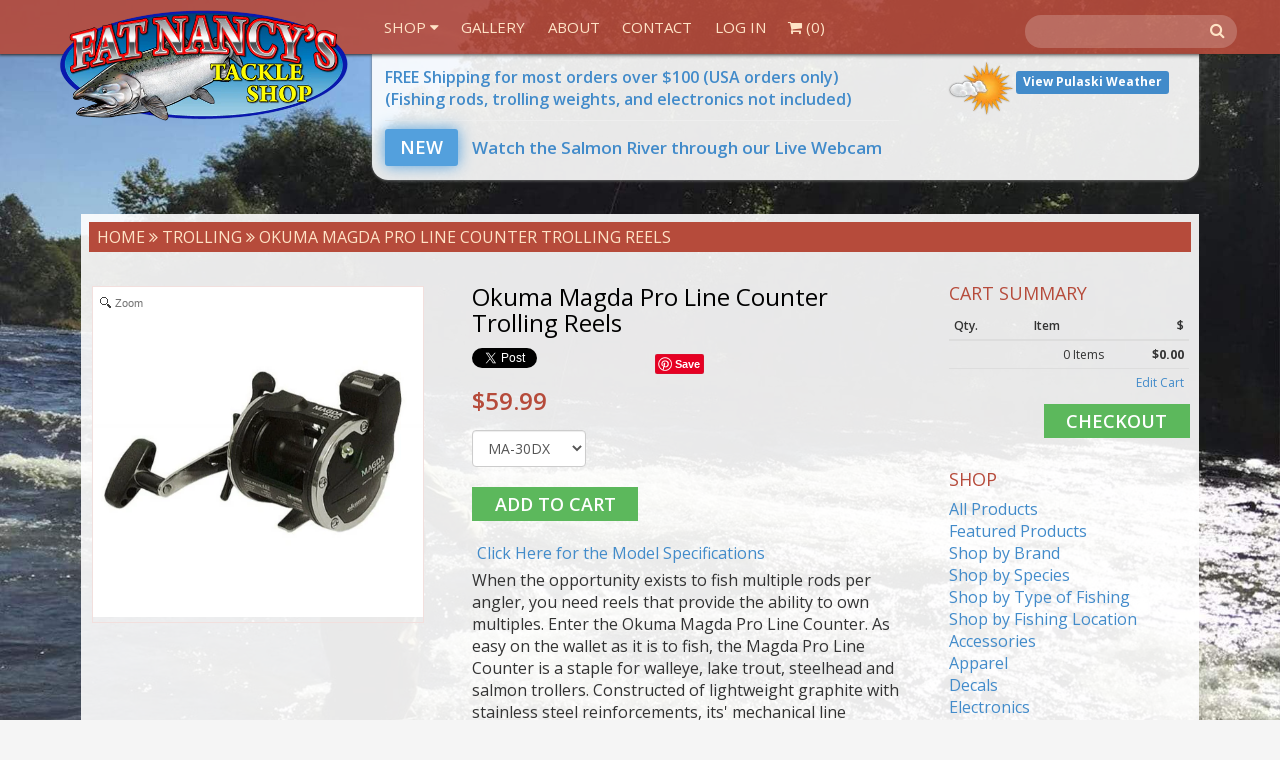

--- FILE ---
content_type: text/html; charset=utf-8
request_url: https://fatnancystackle.com/collections/reel-type-trolling/products/okuma-magna-pro-line-counter-trolling-reels
body_size: 25494
content:
<!DOCTYPE html>
<html lang="en" prefix="og: http://ogp.me/ns#">
<head>


<script>(function(w,d,s,l,i){w[l]=w[l]||[];w[l].push({'gtm.start':
new Date().getTime(),event:'gtm.js'});var f=d.getElementsByTagName(s)[0],
j=d.createElement(s),dl=l!='dataLayer'?'&l='+l:'';j.async=true;j.src=
'https://www.googletagmanager.com/gtm.js?id='+i+dl;f.parentNode.insertBefore(j,f);
})(window,document,'script','dataLayer','GTM-M3JLXJS');</script>
<!-- Google tag (gtag.js) -->
<script async src="https://www.googletagmanager.com/gtag/js?id=G-34XKVH71Y0"></script>
<script>
  window.dataLayer = window.dataLayer || [];
  function gtag(){dataLayer.push(arguments);}
  gtag('js', new Date());

  gtag('config', 'G-34XKVH71Y0');
</script>
  <script async src="https://pagead2.googlesyndication.com/pagead/js/adsbygoogle.js?client=ca-pub-5670354715228257" crossorigin="anonymous"></script>
  <meta charset="utf-8">
  <meta name="google-site-verification" content="SfemVNNlO5udn6QxqTn_Qqalv-wMxkmEVLSI_WM16U4" />
  <meta name="viewport" content="width=device-width, initial-scale=1.0">
  <meta name="author" content="Fat Nancy&#39;s Tackle Shop">

  


  <link rel="apple-touch-icon" sizes="57x57" href="//fatnancystackle.com/cdn/shop/t/35/assets/apple-touch-icon-57x57.png?v=18359252710273668931716912610">
<link rel="apple-touch-icon" sizes="114x114" href="//fatnancystackle.com/cdn/shop/t/35/assets/apple-touch-icon-114x114.png?v=179353895988179661401716912610">
<link rel="apple-touch-icon" sizes="72x72" href="//fatnancystackle.com/cdn/shop/t/35/assets/apple-touch-icon-72x72.png?v=108585717239213280081716912610">
<link rel="apple-touch-icon" sizes="144x144" href="//fatnancystackle.com/cdn/shop/t/35/assets/apple-touch-icon-144x144.png?v=139770609767793844731716912610">
<link rel="apple-touch-icon" sizes="60x60" href="//fatnancystackle.com/cdn/shop/t/35/assets/apple-touch-icon-60x60.png?v=178445539540448010491716912610">
<link rel="apple-touch-icon" sizes="120x120" href="//fatnancystackle.com/cdn/shop/t/35/assets/apple-touch-icon-120x120.png?v=181354530048975551911716912610">
<link rel="apple-touch-icon" sizes="76x76" href="//fatnancystackle.com/cdn/shop/t/35/assets/apple-touch-icon-76x76.png?v=116925578861929427751716912610">
<link rel="apple-touch-icon" sizes="152x152" href="//fatnancystackle.com/cdn/shop/t/35/assets/apple-touch-icon-152x152.png?v=159266299200975207461716912610">
<link rel="icon" type="image/png" href="//fatnancystackle.com/cdn/shop/t/35/assets/favicon-196x196.png?v=126361315684402644521716912610" sizes="196x196">
<link rel="icon" type="image/png" href="//fatnancystackle.com/cdn/shop/t/35/assets/favicon-160x160.png?v=90339998717053210591716912610" sizes="160x160">
<link rel="icon" type="image/png" href="//fatnancystackle.com/cdn/shop/t/35/assets/favicon-96x96.png?v=83042416107270008021716912610" sizes="96x96">
<link rel="icon" type="image/png" href="//fatnancystackle.com/cdn/shop/t/35/assets/favicon-16x16.png?v=98501029371508053151716912610" sizes="16x16">
<link rel="icon" type="image/png" href="//fatnancystackle.com/cdn/shop/t/35/assets/favicon-32x32.png?v=55101084617738906231716912610" sizes="32x32">
<meta name="msapplication-TileColor" content="#ffffff">
<meta name="msapplication-TileImage" content="//fatnancystackle.com/cdn/shop/t/35/assets/mstile-144x144.png?v=128299739838753930411716912610">
  <!-- Bootstrap Core CSS -->
  <link href="//fatnancystackle.com/cdn/shop/t/35/assets/css-bootstrap-min.css?v=65856731416944377841716912610" rel="stylesheet">
  <link href="//fatnancystackle.com/cdn/shop/t/35/assets/font-awesome.min.css?v=115556826178474109261716912610" rel="stylesheet">
  <link href="//fatnancystackle.com/cdn/shop/t/35/assets/css-bs4sf.css?v=46986085053100848421760724810" rel="stylesheet">
  <link href="//fatnancystackle.com/cdn/shop/t/35/assets/custom-styles.css?v=90575382563209720561760724810" rel="stylesheet">
  <link href="//fatnancystackle.com/cdn/shop/t/35/assets/magnific-popup.css?v=35718351722998551711716912610" rel="stylesheet">
  
  <!-- HTML5 shim and Respond.js support for HTML5 elements and media queries -->
  <!--[if lt IE 9]>
    <script src="//fatnancystackle.com/cdn/shop/t/35/assets/js-html5shiv-min.js?v=150436513133007297141716912610"></script>
    <script src="//fatnancystackle.com/cdn/shop/t/35/assets/js-respond-min.js?v=151478141968770599931716912610"></script>
    <link href="//fatnancystackle.com/cdn/shop/t/35/assets/respond-proxy.html" id="respond-proxy" rel="respond-proxy" />
    
    <link href="https://fatnancystackle.com/search?q=655d705e2fb80f9478f4ee9e14c73664" id="respond-redirect" rel="respond-redirect" />
    <script src="https://fatnancystackle.com/search?q=655d705e2fb80f9478f4ee9e14c73664" type="text/javascript"></script>
  <![endif]-->
  
  
  <!-- Google Fonts -->  
  <link href='https://fonts.googleapis.com/css?family=Open+Sans:400,400italic,700,700italic,600' rel='stylesheet' type='text/css'>
  
  
  <script src="//fatnancystackle.com/cdn/shop/t/35/assets/js-jquery-min.js?v=91365940753195949681716912610" type="text/javascript"></script>
  
  

  <script>window.performance && window.performance.mark && window.performance.mark('shopify.content_for_header.start');</script><meta name="google-site-verification" content="I_sufBA28KUHcuqPt58rOcs6AEK1K-VAD-n32hRyEwY">
<meta name="facebook-domain-verification" content="hrxrcbm2o09593lj2p5nz4gllls8n3">
<meta name="facebook-domain-verification" content="xoh2hfftm6dzkpxh7p8qx077xd5icx">
<meta name="facebook-domain-verification" content="e2dbjdfxy4b6k4afqec0dgzbs0cwam">
<meta name="facebook-domain-verification" content="hrxrcbm2o09593lj2p5nz4gllls8n3">
<meta id="shopify-digital-wallet" name="shopify-digital-wallet" content="/3217745/digital_wallets/dialog">
<meta name="shopify-checkout-api-token" content="11748de91a0ba96416ecaf02dae788c8">
<meta id="in-context-paypal-metadata" data-shop-id="3217745" data-venmo-supported="true" data-environment="production" data-locale="en_US" data-paypal-v4="true" data-currency="USD">
<link rel="alternate" type="application/json+oembed" href="https://fatnancystackle.com/products/okuma-magna-pro-line-counter-trolling-reels.oembed">
<script async="async" src="/checkouts/internal/preloads.js?locale=en-US"></script>
<script id="shopify-features" type="application/json">{"accessToken":"11748de91a0ba96416ecaf02dae788c8","betas":["rich-media-storefront-analytics"],"domain":"fatnancystackle.com","predictiveSearch":true,"shopId":3217745,"locale":"en"}</script>
<script>var Shopify = Shopify || {};
Shopify.shop = "fatnancytackle.myshopify.com";
Shopify.locale = "en";
Shopify.currency = {"active":"USD","rate":"1.0"};
Shopify.country = "US";
Shopify.theme = {"name":"5\/24 - Updated Contact Form","id":126626922539,"schema_name":null,"schema_version":null,"theme_store_id":null,"role":"main"};
Shopify.theme.handle = "null";
Shopify.theme.style = {"id":null,"handle":null};
Shopify.cdnHost = "fatnancystackle.com/cdn";
Shopify.routes = Shopify.routes || {};
Shopify.routes.root = "/";</script>
<script type="module">!function(o){(o.Shopify=o.Shopify||{}).modules=!0}(window);</script>
<script>!function(o){function n(){var o=[];function n(){o.push(Array.prototype.slice.apply(arguments))}return n.q=o,n}var t=o.Shopify=o.Shopify||{};t.loadFeatures=n(),t.autoloadFeatures=n()}(window);</script>
<script id="shop-js-analytics" type="application/json">{"pageType":"product"}</script>
<script defer="defer" async type="module" src="//fatnancystackle.com/cdn/shopifycloud/shop-js/modules/v2/client.init-shop-cart-sync_BT-GjEfc.en.esm.js"></script>
<script defer="defer" async type="module" src="//fatnancystackle.com/cdn/shopifycloud/shop-js/modules/v2/chunk.common_D58fp_Oc.esm.js"></script>
<script defer="defer" async type="module" src="//fatnancystackle.com/cdn/shopifycloud/shop-js/modules/v2/chunk.modal_xMitdFEc.esm.js"></script>
<script type="module">
  await import("//fatnancystackle.com/cdn/shopifycloud/shop-js/modules/v2/client.init-shop-cart-sync_BT-GjEfc.en.esm.js");
await import("//fatnancystackle.com/cdn/shopifycloud/shop-js/modules/v2/chunk.common_D58fp_Oc.esm.js");
await import("//fatnancystackle.com/cdn/shopifycloud/shop-js/modules/v2/chunk.modal_xMitdFEc.esm.js");

  window.Shopify.SignInWithShop?.initShopCartSync?.({"fedCMEnabled":true,"windoidEnabled":true});

</script>
<script id="__st">var __st={"a":3217745,"offset":-18000,"reqid":"fec95389-1004-4317-8c8a-9478c5792729-1769089519","pageurl":"fatnancystackle.com\/collections\/reel-type-trolling\/products\/okuma-magna-pro-line-counter-trolling-reels","u":"5e6cf5b91d78","p":"product","rtyp":"product","rid":296032533};</script>
<script>window.ShopifyPaypalV4VisibilityTracking = true;</script>
<script id="captcha-bootstrap">!function(){'use strict';const t='contact',e='account',n='new_comment',o=[[t,t],['blogs',n],['comments',n],[t,'customer']],c=[[e,'customer_login'],[e,'guest_login'],[e,'recover_customer_password'],[e,'create_customer']],r=t=>t.map((([t,e])=>`form[action*='/${t}']:not([data-nocaptcha='true']) input[name='form_type'][value='${e}']`)).join(','),a=t=>()=>t?[...document.querySelectorAll(t)].map((t=>t.form)):[];function s(){const t=[...o],e=r(t);return a(e)}const i='password',u='form_key',d=['recaptcha-v3-token','g-recaptcha-response','h-captcha-response',i],f=()=>{try{return window.sessionStorage}catch{return}},m='__shopify_v',_=t=>t.elements[u];function p(t,e,n=!1){try{const o=window.sessionStorage,c=JSON.parse(o.getItem(e)),{data:r}=function(t){const{data:e,action:n}=t;return t[m]||n?{data:e,action:n}:{data:t,action:n}}(c);for(const[e,n]of Object.entries(r))t.elements[e]&&(t.elements[e].value=n);n&&o.removeItem(e)}catch(o){console.error('form repopulation failed',{error:o})}}const l='form_type',E='cptcha';function T(t){t.dataset[E]=!0}const w=window,h=w.document,L='Shopify',v='ce_forms',y='captcha';let A=!1;((t,e)=>{const n=(g='f06e6c50-85a8-45c8-87d0-21a2b65856fe',I='https://cdn.shopify.com/shopifycloud/storefront-forms-hcaptcha/ce_storefront_forms_captcha_hcaptcha.v1.5.2.iife.js',D={infoText:'Protected by hCaptcha',privacyText:'Privacy',termsText:'Terms'},(t,e,n)=>{const o=w[L][v],c=o.bindForm;if(c)return c(t,g,e,D).then(n);var r;o.q.push([[t,g,e,D],n]),r=I,A||(h.body.append(Object.assign(h.createElement('script'),{id:'captcha-provider',async:!0,src:r})),A=!0)});var g,I,D;w[L]=w[L]||{},w[L][v]=w[L][v]||{},w[L][v].q=[],w[L][y]=w[L][y]||{},w[L][y].protect=function(t,e){n(t,void 0,e),T(t)},Object.freeze(w[L][y]),function(t,e,n,w,h,L){const[v,y,A,g]=function(t,e,n){const i=e?o:[],u=t?c:[],d=[...i,...u],f=r(d),m=r(i),_=r(d.filter((([t,e])=>n.includes(e))));return[a(f),a(m),a(_),s()]}(w,h,L),I=t=>{const e=t.target;return e instanceof HTMLFormElement?e:e&&e.form},D=t=>v().includes(t);t.addEventListener('submit',(t=>{const e=I(t);if(!e)return;const n=D(e)&&!e.dataset.hcaptchaBound&&!e.dataset.recaptchaBound,o=_(e),c=g().includes(e)&&(!o||!o.value);(n||c)&&t.preventDefault(),c&&!n&&(function(t){try{if(!f())return;!function(t){const e=f();if(!e)return;const n=_(t);if(!n)return;const o=n.value;o&&e.removeItem(o)}(t);const e=Array.from(Array(32),(()=>Math.random().toString(36)[2])).join('');!function(t,e){_(t)||t.append(Object.assign(document.createElement('input'),{type:'hidden',name:u})),t.elements[u].value=e}(t,e),function(t,e){const n=f();if(!n)return;const o=[...t.querySelectorAll(`input[type='${i}']`)].map((({name:t})=>t)),c=[...d,...o],r={};for(const[a,s]of new FormData(t).entries())c.includes(a)||(r[a]=s);n.setItem(e,JSON.stringify({[m]:1,action:t.action,data:r}))}(t,e)}catch(e){console.error('failed to persist form',e)}}(e),e.submit())}));const S=(t,e)=>{t&&!t.dataset[E]&&(n(t,e.some((e=>e===t))),T(t))};for(const o of['focusin','change'])t.addEventListener(o,(t=>{const e=I(t);D(e)&&S(e,y())}));const B=e.get('form_key'),M=e.get(l),P=B&&M;t.addEventListener('DOMContentLoaded',(()=>{const t=y();if(P)for(const e of t)e.elements[l].value===M&&p(e,B);[...new Set([...A(),...v().filter((t=>'true'===t.dataset.shopifyCaptcha))])].forEach((e=>S(e,t)))}))}(h,new URLSearchParams(w.location.search),n,t,e,['guest_login'])})(!0,!0)}();</script>
<script integrity="sha256-4kQ18oKyAcykRKYeNunJcIwy7WH5gtpwJnB7kiuLZ1E=" data-source-attribution="shopify.loadfeatures" defer="defer" src="//fatnancystackle.com/cdn/shopifycloud/storefront/assets/storefront/load_feature-a0a9edcb.js" crossorigin="anonymous"></script>
<script data-source-attribution="shopify.dynamic_checkout.dynamic.init">var Shopify=Shopify||{};Shopify.PaymentButton=Shopify.PaymentButton||{isStorefrontPortableWallets:!0,init:function(){window.Shopify.PaymentButton.init=function(){};var t=document.createElement("script");t.src="https://fatnancystackle.com/cdn/shopifycloud/portable-wallets/latest/portable-wallets.en.js",t.type="module",document.head.appendChild(t)}};
</script>
<script data-source-attribution="shopify.dynamic_checkout.buyer_consent">
  function portableWalletsHideBuyerConsent(e){var t=document.getElementById("shopify-buyer-consent"),n=document.getElementById("shopify-subscription-policy-button");t&&n&&(t.classList.add("hidden"),t.setAttribute("aria-hidden","true"),n.removeEventListener("click",e))}function portableWalletsShowBuyerConsent(e){var t=document.getElementById("shopify-buyer-consent"),n=document.getElementById("shopify-subscription-policy-button");t&&n&&(t.classList.remove("hidden"),t.removeAttribute("aria-hidden"),n.addEventListener("click",e))}window.Shopify?.PaymentButton&&(window.Shopify.PaymentButton.hideBuyerConsent=portableWalletsHideBuyerConsent,window.Shopify.PaymentButton.showBuyerConsent=portableWalletsShowBuyerConsent);
</script>
<script data-source-attribution="shopify.dynamic_checkout.cart.bootstrap">document.addEventListener("DOMContentLoaded",(function(){function t(){return document.querySelector("shopify-accelerated-checkout-cart, shopify-accelerated-checkout")}if(t())Shopify.PaymentButton.init();else{new MutationObserver((function(e,n){t()&&(Shopify.PaymentButton.init(),n.disconnect())})).observe(document.body,{childList:!0,subtree:!0})}}));
</script>
<link id="shopify-accelerated-checkout-styles" rel="stylesheet" media="screen" href="https://fatnancystackle.com/cdn/shopifycloud/portable-wallets/latest/accelerated-checkout-backwards-compat.css" crossorigin="anonymous">
<style id="shopify-accelerated-checkout-cart">
        #shopify-buyer-consent {
  margin-top: 1em;
  display: inline-block;
  width: 100%;
}

#shopify-buyer-consent.hidden {
  display: none;
}

#shopify-subscription-policy-button {
  background: none;
  border: none;
  padding: 0;
  text-decoration: underline;
  font-size: inherit;
  cursor: pointer;
}

#shopify-subscription-policy-button::before {
  box-shadow: none;
}

      </style>

<script>window.performance && window.performance.mark && window.performance.mark('shopify.content_for_header.end');</script>

  <!-- Include Main SEO Tags -->
  
<title>
Okuma Magda Pro Line Counter Trolling Reels &ndash; Fat Nancy&#39;s Tackle Shop
</title>

<meta name="description" content="Click Here for the Model Specifications When the opportunity exists to fish multiple rods per angler, you need reels that provide the ability to own multiples. Enter the Okuma Magda Pro Line Counter. As easy on the wallet as it is to fish, the Magda Pro Line Counter is a staple for walleye, lake trout, steelhead and sa" />

<link rel="canonical" href="https://fatnancystackle.com/products/okuma-magna-pro-line-counter-trolling-reels" />


  <!-- Include Open Graph Meta Tags -->
  

  <meta property="og:type" content="product" />
  <meta property="og:url" content="https://fatnancystackle.com/products/okuma-magna-pro-line-counter-trolling-reels" />
  <meta property="og:image" content="http://fatnancystackle.com/cdn/shop/products/magna_pro_reel_compact.jpg?v=1398194175" />
  <meta property="og:image:secure_url" content="https://fatnancystackle.com/cdn/shop/products/magna_pro_reel_compact.jpg?v=1398194175">
  <meta property="og:title" content="Okuma Magda Pro Line Counter Trolling Reels" />
  <meta property="og:description" content="
Click Here for the Model Specifications



When the opportunity exists to fish multiple rods per angler, you need reels that provide the ability to own multiples. Enter the Okuma Magda Pro Line Counter. As easy on the wallet as it is to fish, the Magda Pro Line Counter is a staple for walleye, lake trout, steelhead and salmon trollers. Constructed of lightweight graphite with stainless steel reinforcements, its&#39; mechanical line counter tailors your presentations for accuracy and repeatability. Don&#39;t fish harder, fish smarter.

Features

Lightweight corrosion resistant frame and side plates
Corrosion resistant graphite spools
Stainless steel reinforcing side plate rings
Mechanical line counter function measures in feet
Multi-disc Carbonite drag system
2 Stainless steel ball bearing
Durable Machine cut brass gearing
Self lubricating gear system, all models
Stainless steel levelwind line guide system
DLX represents left hand crank models
Magda Pro reels are backed by a 1-year warranty


" />

<meta property="og:site_name" content="Fat Nancy&#39;s Tackle Shop" />


  <!-- Conditionally include Shopify's required customer Javascript on customer pages. -->
  <!-- Needs to be in the head because Shopify's code assumes it's available in the body. -->
  

 

	
    
    <script src="//fatnancystackle.com/cdn/shop/t/35/assets/magiczoomplus.js?v=30722263001903621231716912610" type="text/javascript"></script>
    <link href="//fatnancystackle.com/cdn/shop/t/35/assets/magiczoomplus.css?v=176574642692557285131716912610" rel="stylesheet" type="text/css" media="all" />
    <script type="text/javascript">
    MagicZoomPlus.options = {
		'zoom-width':350,
		'zoom-height':350,
		'zoom-position':'inner',
		'zoom-align':'center',
		'zoom-distance':15,
		'expand-size':'fit-screen',
		'expand-position':'center',
		'expand-align':'screen',
		'expand-effect':'back',
		'restore-effect':'linear',
		'expand-speed':500,
		'restore-speed':500,
		'expand-trigger':'click',
		'expand-trigger-delay':200,
		'restore-trigger':'auto',
		'keep-thumbnail':true,
		'opacity':50,
		'opacity-reverse':false,
		'zoom-fade':true,
		'zoom-window-effect':'shadow',
		'zoom-fade-in-speed':200,
		'zoom-fade-out-speed':200,
		'fps':25,
		'smoothing':true,
		'smoothing-speed':40,
		'pan-zoom':true,
		'selectors-change':'click',
		'selectors-class':'',
		'preload-selectors-small':true,
		'preload-selectors-big':false,
		'selectors-effect':'dissolve',
		'selectors-effect-speed':400,
		'selectors-mouseover-delay':60,
		'initialize-on':'load',
		'show-loading':true,
		'loading-msg':'Loading zoom...',
		'loading-opacity':75,
		'loading-position-x':-1,
		'loading-position-y':-1,
		'show-title':false,
		'caption-width':300,
		'caption-height':300,
		'caption-position':'bottom',
		'caption-speed':250,
		'right-click':'false',
		'background-opacity':30,
		'background-color':'#000000',
		'background-speed':200,
		'buttons':'show',
		'buttons-display':'previous, next, close',
		'buttons-position':'auto',
		'disable-expand':false,
		'disable-zoom':false,
		'always-show-zoom':false,
		'drag-mode':false,
		'move-on-click':true,
		'x':-1,
		'y':-1,
		'preserve-position':false,
		'fit-zoom-window':true,
		'click-to-activate':true,
		'click-to-deactivate':true,
		'entire-image':false,
		'slideshow-effect':'dissolve',
		'slideshow-loop':true,
		'slideshow-speed':800,
		'z-index':10001,
		'keyboard':true,
		'keyboard-ctrl':false,
		'hint':true,
		'hint-text':'Zoom',
		'hint-position':'tl',
		'hint-opacity':75
    }
    </script>
    

  
  <!--MAilchimp signup form--->
  <link href="//cdn-images.mailchimp.com/embedcode/slim-081711.css" rel="stylesheet" type="text/css">
<style type="text/css">
  #mc_embed_signup{background:none; text-align: right; clear:left; font:14px Helvetica,Arial,sans-serif; }
	/* Add your own MailChimp form style overrides in your site stylesheet or in this style block.
	   We recommend moving this block and the preceding CSS link to the HEAD of your HTML file. */
  
</style>

  
<!-- Added by Yahoo Commerce Central. DO NOT REMOVE/EDIT -->
<meta name="google-site-verification" content="MfT3T1u_VHbY1QHrfhk7aNQVANybsbfsTA2QIT_5o2s" />
<script type="text/javascript">
(function (d, w) {
  var x = d.getElementsByTagName('SCRIPT')[0], g = d.createElement('SCRIPT'); 
  g.type = 'text/javascript';
  g.async = true;
  g.src = ('https:' == d.location.protocol ? 'https://ssl' : 'http://www') + '.google-analytics.com/ga.js';
  x.parentNode.insertBefore(g, x);
}(document, window));
</script>
<!-- End of addition by Yahoo Commerce Central. DO NOT REMOVE/EDIT -->
  
<!-- Crazy Egg Recording Code 9/20/2017 Remove by 10/2/2017 -->
<script type="text/javascript">
setTimeout(function(){var a=document.createElement("script");
var b=document.getElementsByTagName("script")[0];
a.src=document.location.protocol+"//script.crazyegg.com/pages/scripts/0024/4412.js";
a.async=true;a.type="text/javascript";b.parentNode.insertBefore(a,b)}, 1);
</script>
<!---end of crazy egg recording code--->
<script src="//staticxx.s3.amazonaws.com/aio_stats_lib_v1.min.js?v=1.0"></script>
  
<!--- SALMON RIVER LIVE STREAM PAGE CUSTOM CSS -->



<!--- END SALMON RIVER LIVE STREAM PAGE CUSTOM CSS --->  
<link href="https://monorail-edge.shopifysvc.com" rel="dns-prefetch">
<script>(function(){if ("sendBeacon" in navigator && "performance" in window) {try {var session_token_from_headers = performance.getEntriesByType('navigation')[0].serverTiming.find(x => x.name == '_s').description;} catch {var session_token_from_headers = undefined;}var session_cookie_matches = document.cookie.match(/_shopify_s=([^;]*)/);var session_token_from_cookie = session_cookie_matches && session_cookie_matches.length === 2 ? session_cookie_matches[1] : "";var session_token = session_token_from_headers || session_token_from_cookie || "";function handle_abandonment_event(e) {var entries = performance.getEntries().filter(function(entry) {return /monorail-edge.shopifysvc.com/.test(entry.name);});if (!window.abandonment_tracked && entries.length === 0) {window.abandonment_tracked = true;var currentMs = Date.now();var navigation_start = performance.timing.navigationStart;var payload = {shop_id: 3217745,url: window.location.href,navigation_start,duration: currentMs - navigation_start,session_token,page_type: "product"};window.navigator.sendBeacon("https://monorail-edge.shopifysvc.com/v1/produce", JSON.stringify({schema_id: "online_store_buyer_site_abandonment/1.1",payload: payload,metadata: {event_created_at_ms: currentMs,event_sent_at_ms: currentMs}}));}}window.addEventListener('pagehide', handle_abandonment_event);}}());</script>
<script id="web-pixels-manager-setup">(function e(e,d,r,n,o){if(void 0===o&&(o={}),!Boolean(null===(a=null===(i=window.Shopify)||void 0===i?void 0:i.analytics)||void 0===a?void 0:a.replayQueue)){var i,a;window.Shopify=window.Shopify||{};var t=window.Shopify;t.analytics=t.analytics||{};var s=t.analytics;s.replayQueue=[],s.publish=function(e,d,r){return s.replayQueue.push([e,d,r]),!0};try{self.performance.mark("wpm:start")}catch(e){}var l=function(){var e={modern:/Edge?\/(1{2}[4-9]|1[2-9]\d|[2-9]\d{2}|\d{4,})\.\d+(\.\d+|)|Firefox\/(1{2}[4-9]|1[2-9]\d|[2-9]\d{2}|\d{4,})\.\d+(\.\d+|)|Chrom(ium|e)\/(9{2}|\d{3,})\.\d+(\.\d+|)|(Maci|X1{2}).+ Version\/(15\.\d+|(1[6-9]|[2-9]\d|\d{3,})\.\d+)([,.]\d+|)( \(\w+\)|)( Mobile\/\w+|) Safari\/|Chrome.+OPR\/(9{2}|\d{3,})\.\d+\.\d+|(CPU[ +]OS|iPhone[ +]OS|CPU[ +]iPhone|CPU IPhone OS|CPU iPad OS)[ +]+(15[._]\d+|(1[6-9]|[2-9]\d|\d{3,})[._]\d+)([._]\d+|)|Android:?[ /-](13[3-9]|1[4-9]\d|[2-9]\d{2}|\d{4,})(\.\d+|)(\.\d+|)|Android.+Firefox\/(13[5-9]|1[4-9]\d|[2-9]\d{2}|\d{4,})\.\d+(\.\d+|)|Android.+Chrom(ium|e)\/(13[3-9]|1[4-9]\d|[2-9]\d{2}|\d{4,})\.\d+(\.\d+|)|SamsungBrowser\/([2-9]\d|\d{3,})\.\d+/,legacy:/Edge?\/(1[6-9]|[2-9]\d|\d{3,})\.\d+(\.\d+|)|Firefox\/(5[4-9]|[6-9]\d|\d{3,})\.\d+(\.\d+|)|Chrom(ium|e)\/(5[1-9]|[6-9]\d|\d{3,})\.\d+(\.\d+|)([\d.]+$|.*Safari\/(?![\d.]+ Edge\/[\d.]+$))|(Maci|X1{2}).+ Version\/(10\.\d+|(1[1-9]|[2-9]\d|\d{3,})\.\d+)([,.]\d+|)( \(\w+\)|)( Mobile\/\w+|) Safari\/|Chrome.+OPR\/(3[89]|[4-9]\d|\d{3,})\.\d+\.\d+|(CPU[ +]OS|iPhone[ +]OS|CPU[ +]iPhone|CPU IPhone OS|CPU iPad OS)[ +]+(10[._]\d+|(1[1-9]|[2-9]\d|\d{3,})[._]\d+)([._]\d+|)|Android:?[ /-](13[3-9]|1[4-9]\d|[2-9]\d{2}|\d{4,})(\.\d+|)(\.\d+|)|Mobile Safari.+OPR\/([89]\d|\d{3,})\.\d+\.\d+|Android.+Firefox\/(13[5-9]|1[4-9]\d|[2-9]\d{2}|\d{4,})\.\d+(\.\d+|)|Android.+Chrom(ium|e)\/(13[3-9]|1[4-9]\d|[2-9]\d{2}|\d{4,})\.\d+(\.\d+|)|Android.+(UC? ?Browser|UCWEB|U3)[ /]?(15\.([5-9]|\d{2,})|(1[6-9]|[2-9]\d|\d{3,})\.\d+)\.\d+|SamsungBrowser\/(5\.\d+|([6-9]|\d{2,})\.\d+)|Android.+MQ{2}Browser\/(14(\.(9|\d{2,})|)|(1[5-9]|[2-9]\d|\d{3,})(\.\d+|))(\.\d+|)|K[Aa][Ii]OS\/(3\.\d+|([4-9]|\d{2,})\.\d+)(\.\d+|)/},d=e.modern,r=e.legacy,n=navigator.userAgent;return n.match(d)?"modern":n.match(r)?"legacy":"unknown"}(),u="modern"===l?"modern":"legacy",c=(null!=n?n:{modern:"",legacy:""})[u],f=function(e){return[e.baseUrl,"/wpm","/b",e.hashVersion,"modern"===e.buildTarget?"m":"l",".js"].join("")}({baseUrl:d,hashVersion:r,buildTarget:u}),m=function(e){var d=e.version,r=e.bundleTarget,n=e.surface,o=e.pageUrl,i=e.monorailEndpoint;return{emit:function(e){var a=e.status,t=e.errorMsg,s=(new Date).getTime(),l=JSON.stringify({metadata:{event_sent_at_ms:s},events:[{schema_id:"web_pixels_manager_load/3.1",payload:{version:d,bundle_target:r,page_url:o,status:a,surface:n,error_msg:t},metadata:{event_created_at_ms:s}}]});if(!i)return console&&console.warn&&console.warn("[Web Pixels Manager] No Monorail endpoint provided, skipping logging."),!1;try{return self.navigator.sendBeacon.bind(self.navigator)(i,l)}catch(e){}var u=new XMLHttpRequest;try{return u.open("POST",i,!0),u.setRequestHeader("Content-Type","text/plain"),u.send(l),!0}catch(e){return console&&console.warn&&console.warn("[Web Pixels Manager] Got an unhandled error while logging to Monorail."),!1}}}}({version:r,bundleTarget:l,surface:e.surface,pageUrl:self.location.href,monorailEndpoint:e.monorailEndpoint});try{o.browserTarget=l,function(e){var d=e.src,r=e.async,n=void 0===r||r,o=e.onload,i=e.onerror,a=e.sri,t=e.scriptDataAttributes,s=void 0===t?{}:t,l=document.createElement("script"),u=document.querySelector("head"),c=document.querySelector("body");if(l.async=n,l.src=d,a&&(l.integrity=a,l.crossOrigin="anonymous"),s)for(var f in s)if(Object.prototype.hasOwnProperty.call(s,f))try{l.dataset[f]=s[f]}catch(e){}if(o&&l.addEventListener("load",o),i&&l.addEventListener("error",i),u)u.appendChild(l);else{if(!c)throw new Error("Did not find a head or body element to append the script");c.appendChild(l)}}({src:f,async:!0,onload:function(){if(!function(){var e,d;return Boolean(null===(d=null===(e=window.Shopify)||void 0===e?void 0:e.analytics)||void 0===d?void 0:d.initialized)}()){var d=window.webPixelsManager.init(e)||void 0;if(d){var r=window.Shopify.analytics;r.replayQueue.forEach((function(e){var r=e[0],n=e[1],o=e[2];d.publishCustomEvent(r,n,o)})),r.replayQueue=[],r.publish=d.publishCustomEvent,r.visitor=d.visitor,r.initialized=!0}}},onerror:function(){return m.emit({status:"failed",errorMsg:"".concat(f," has failed to load")})},sri:function(e){var d=/^sha384-[A-Za-z0-9+/=]+$/;return"string"==typeof e&&d.test(e)}(c)?c:"",scriptDataAttributes:o}),m.emit({status:"loading"})}catch(e){m.emit({status:"failed",errorMsg:(null==e?void 0:e.message)||"Unknown error"})}}})({shopId: 3217745,storefrontBaseUrl: "https://fatnancystackle.com",extensionsBaseUrl: "https://extensions.shopifycdn.com/cdn/shopifycloud/web-pixels-manager",monorailEndpoint: "https://monorail-edge.shopifysvc.com/unstable/produce_batch",surface: "storefront-renderer",enabledBetaFlags: ["2dca8a86"],webPixelsConfigList: [{"id":"255164459","configuration":"{\"config\":\"{\\\"pixel_id\\\":\\\"AW-622074879\\\",\\\"target_country\\\":\\\"US\\\",\\\"gtag_events\\\":[{\\\"type\\\":\\\"begin_checkout\\\",\\\"action_label\\\":\\\"AW-622074879\\\/xjOLCKvVytQBEP-30KgC\\\"},{\\\"type\\\":\\\"search\\\",\\\"action_label\\\":\\\"AW-622074879\\\/FQYoCK7VytQBEP-30KgC\\\"},{\\\"type\\\":\\\"view_item\\\",\\\"action_label\\\":[\\\"AW-622074879\\\/NO0sCK3UytQBEP-30KgC\\\",\\\"MC-W9YE3B8588\\\"]},{\\\"type\\\":\\\"purchase\\\",\\\"action_label\\\":[\\\"AW-622074879\\\/eSO8CKrUytQBEP-30KgC\\\",\\\"MC-W9YE3B8588\\\"]},{\\\"type\\\":\\\"page_view\\\",\\\"action_label\\\":[\\\"AW-622074879\\\/A9hsCKfUytQBEP-30KgC\\\",\\\"MC-W9YE3B8588\\\"]},{\\\"type\\\":\\\"add_payment_info\\\",\\\"action_label\\\":\\\"AW-622074879\\\/iewzCLHVytQBEP-30KgC\\\"},{\\\"type\\\":\\\"add_to_cart\\\",\\\"action_label\\\":\\\"AW-622074879\\\/OAAdCKjVytQBEP-30KgC\\\"}],\\\"enable_monitoring_mode\\\":false}\"}","eventPayloadVersion":"v1","runtimeContext":"OPEN","scriptVersion":"b2a88bafab3e21179ed38636efcd8a93","type":"APP","apiClientId":1780363,"privacyPurposes":[],"dataSharingAdjustments":{"protectedCustomerApprovalScopes":["read_customer_address","read_customer_email","read_customer_name","read_customer_personal_data","read_customer_phone"]}},{"id":"79527979","configuration":"{\"pixel_id\":\"236754638102151\",\"pixel_type\":\"facebook_pixel\",\"metaapp_system_user_token\":\"-\"}","eventPayloadVersion":"v1","runtimeContext":"OPEN","scriptVersion":"ca16bc87fe92b6042fbaa3acc2fbdaa6","type":"APP","apiClientId":2329312,"privacyPurposes":["ANALYTICS","MARKETING","SALE_OF_DATA"],"dataSharingAdjustments":{"protectedCustomerApprovalScopes":["read_customer_address","read_customer_email","read_customer_name","read_customer_personal_data","read_customer_phone"]}},{"id":"32768043","eventPayloadVersion":"v1","runtimeContext":"LAX","scriptVersion":"1","type":"CUSTOM","privacyPurposes":["MARKETING"],"name":"Meta pixel (migrated)"},{"id":"shopify-app-pixel","configuration":"{}","eventPayloadVersion":"v1","runtimeContext":"STRICT","scriptVersion":"0450","apiClientId":"shopify-pixel","type":"APP","privacyPurposes":["ANALYTICS","MARKETING"]},{"id":"shopify-custom-pixel","eventPayloadVersion":"v1","runtimeContext":"LAX","scriptVersion":"0450","apiClientId":"shopify-pixel","type":"CUSTOM","privacyPurposes":["ANALYTICS","MARKETING"]}],isMerchantRequest: false,initData: {"shop":{"name":"Fat Nancy's Tackle Shop","paymentSettings":{"currencyCode":"USD"},"myshopifyDomain":"fatnancytackle.myshopify.com","countryCode":"US","storefrontUrl":"https:\/\/fatnancystackle.com"},"customer":null,"cart":null,"checkout":null,"productVariants":[{"price":{"amount":59.99,"currencyCode":"USD"},"product":{"title":"Okuma Magda Pro Line Counter Trolling Reels","vendor":"Okuma","id":"296032533","untranslatedTitle":"Okuma Magda Pro Line Counter Trolling Reels","url":"\/products\/okuma-magna-pro-line-counter-trolling-reels","type":"Reels"},"id":"703508653","image":{"src":"\/\/fatnancystackle.com\/cdn\/shop\/products\/magna_pro_reel.jpg?v=1398194175"},"sku":"","title":"MA-20DX","untranslatedTitle":"MA-20DX"},{"price":{"amount":59.99,"currencyCode":"USD"},"product":{"title":"Okuma Magda Pro Line Counter Trolling Reels","vendor":"Okuma","id":"296032533","untranslatedTitle":"Okuma Magda Pro Line Counter Trolling Reels","url":"\/products\/okuma-magna-pro-line-counter-trolling-reels","type":"Reels"},"id":"703508661","image":{"src":"\/\/fatnancystackle.com\/cdn\/shop\/products\/magna_pro_reel.jpg?v=1398194175"},"sku":"","title":"MA-30DX","untranslatedTitle":"MA-30DX"},{"price":{"amount":69.99,"currencyCode":"USD"},"product":{"title":"Okuma Magda Pro Line Counter Trolling Reels","vendor":"Okuma","id":"296032533","untranslatedTitle":"Okuma Magda Pro Line Counter Trolling Reels","url":"\/products\/okuma-magna-pro-line-counter-trolling-reels","type":"Reels"},"id":"703508665","image":{"src":"\/\/fatnancystackle.com\/cdn\/shop\/products\/magna_pro_reel.jpg?v=1398194175"},"sku":"","title":"MA-30DXT","untranslatedTitle":"MA-30DXT"}],"purchasingCompany":null},},"https://fatnancystackle.com/cdn","fcfee988w5aeb613cpc8e4bc33m6693e112",{"modern":"","legacy":""},{"shopId":"3217745","storefrontBaseUrl":"https:\/\/fatnancystackle.com","extensionBaseUrl":"https:\/\/extensions.shopifycdn.com\/cdn\/shopifycloud\/web-pixels-manager","surface":"storefront-renderer","enabledBetaFlags":"[\"2dca8a86\"]","isMerchantRequest":"false","hashVersion":"fcfee988w5aeb613cpc8e4bc33m6693e112","publish":"custom","events":"[[\"page_viewed\",{}],[\"product_viewed\",{\"productVariant\":{\"price\":{\"amount\":59.99,\"currencyCode\":\"USD\"},\"product\":{\"title\":\"Okuma Magda Pro Line Counter Trolling Reels\",\"vendor\":\"Okuma\",\"id\":\"296032533\",\"untranslatedTitle\":\"Okuma Magda Pro Line Counter Trolling Reels\",\"url\":\"\/products\/okuma-magna-pro-line-counter-trolling-reels\",\"type\":\"Reels\"},\"id\":\"703508661\",\"image\":{\"src\":\"\/\/fatnancystackle.com\/cdn\/shop\/products\/magna_pro_reel.jpg?v=1398194175\"},\"sku\":\"\",\"title\":\"MA-30DX\",\"untranslatedTitle\":\"MA-30DX\"}}]]"});</script><script>
  window.ShopifyAnalytics = window.ShopifyAnalytics || {};
  window.ShopifyAnalytics.meta = window.ShopifyAnalytics.meta || {};
  window.ShopifyAnalytics.meta.currency = 'USD';
  var meta = {"product":{"id":296032533,"gid":"gid:\/\/shopify\/Product\/296032533","vendor":"Okuma","type":"Reels","handle":"okuma-magna-pro-line-counter-trolling-reels","variants":[{"id":703508653,"price":5999,"name":"Okuma Magda Pro Line Counter Trolling Reels - MA-20DX","public_title":"MA-20DX","sku":""},{"id":703508661,"price":5999,"name":"Okuma Magda Pro Line Counter Trolling Reels - MA-30DX","public_title":"MA-30DX","sku":""},{"id":703508665,"price":6999,"name":"Okuma Magda Pro Line Counter Trolling Reels - MA-30DXT","public_title":"MA-30DXT","sku":""}],"remote":false},"page":{"pageType":"product","resourceType":"product","resourceId":296032533,"requestId":"fec95389-1004-4317-8c8a-9478c5792729-1769089519"}};
  for (var attr in meta) {
    window.ShopifyAnalytics.meta[attr] = meta[attr];
  }
</script>
<script class="analytics">
  (function () {
    var customDocumentWrite = function(content) {
      var jquery = null;

      if (window.jQuery) {
        jquery = window.jQuery;
      } else if (window.Checkout && window.Checkout.$) {
        jquery = window.Checkout.$;
      }

      if (jquery) {
        jquery('body').append(content);
      }
    };

    var hasLoggedConversion = function(token) {
      if (token) {
        return document.cookie.indexOf('loggedConversion=' + token) !== -1;
      }
      return false;
    }

    var setCookieIfConversion = function(token) {
      if (token) {
        var twoMonthsFromNow = new Date(Date.now());
        twoMonthsFromNow.setMonth(twoMonthsFromNow.getMonth() + 2);

        document.cookie = 'loggedConversion=' + token + '; expires=' + twoMonthsFromNow;
      }
    }

    var trekkie = window.ShopifyAnalytics.lib = window.trekkie = window.trekkie || [];
    if (trekkie.integrations) {
      return;
    }
    trekkie.methods = [
      'identify',
      'page',
      'ready',
      'track',
      'trackForm',
      'trackLink'
    ];
    trekkie.factory = function(method) {
      return function() {
        var args = Array.prototype.slice.call(arguments);
        args.unshift(method);
        trekkie.push(args);
        return trekkie;
      };
    };
    for (var i = 0; i < trekkie.methods.length; i++) {
      var key = trekkie.methods[i];
      trekkie[key] = trekkie.factory(key);
    }
    trekkie.load = function(config) {
      trekkie.config = config || {};
      trekkie.config.initialDocumentCookie = document.cookie;
      var first = document.getElementsByTagName('script')[0];
      var script = document.createElement('script');
      script.type = 'text/javascript';
      script.onerror = function(e) {
        var scriptFallback = document.createElement('script');
        scriptFallback.type = 'text/javascript';
        scriptFallback.onerror = function(error) {
                var Monorail = {
      produce: function produce(monorailDomain, schemaId, payload) {
        var currentMs = new Date().getTime();
        var event = {
          schema_id: schemaId,
          payload: payload,
          metadata: {
            event_created_at_ms: currentMs,
            event_sent_at_ms: currentMs
          }
        };
        return Monorail.sendRequest("https://" + monorailDomain + "/v1/produce", JSON.stringify(event));
      },
      sendRequest: function sendRequest(endpointUrl, payload) {
        // Try the sendBeacon API
        if (window && window.navigator && typeof window.navigator.sendBeacon === 'function' && typeof window.Blob === 'function' && !Monorail.isIos12()) {
          var blobData = new window.Blob([payload], {
            type: 'text/plain'
          });

          if (window.navigator.sendBeacon(endpointUrl, blobData)) {
            return true;
          } // sendBeacon was not successful

        } // XHR beacon

        var xhr = new XMLHttpRequest();

        try {
          xhr.open('POST', endpointUrl);
          xhr.setRequestHeader('Content-Type', 'text/plain');
          xhr.send(payload);
        } catch (e) {
          console.log(e);
        }

        return false;
      },
      isIos12: function isIos12() {
        return window.navigator.userAgent.lastIndexOf('iPhone; CPU iPhone OS 12_') !== -1 || window.navigator.userAgent.lastIndexOf('iPad; CPU OS 12_') !== -1;
      }
    };
    Monorail.produce('monorail-edge.shopifysvc.com',
      'trekkie_storefront_load_errors/1.1',
      {shop_id: 3217745,
      theme_id: 126626922539,
      app_name: "storefront",
      context_url: window.location.href,
      source_url: "//fatnancystackle.com/cdn/s/trekkie.storefront.1bbfab421998800ff09850b62e84b8915387986d.min.js"});

        };
        scriptFallback.async = true;
        scriptFallback.src = '//fatnancystackle.com/cdn/s/trekkie.storefront.1bbfab421998800ff09850b62e84b8915387986d.min.js';
        first.parentNode.insertBefore(scriptFallback, first);
      };
      script.async = true;
      script.src = '//fatnancystackle.com/cdn/s/trekkie.storefront.1bbfab421998800ff09850b62e84b8915387986d.min.js';
      first.parentNode.insertBefore(script, first);
    };
    trekkie.load(
      {"Trekkie":{"appName":"storefront","development":false,"defaultAttributes":{"shopId":3217745,"isMerchantRequest":null,"themeId":126626922539,"themeCityHash":"3094819743637332021","contentLanguage":"en","currency":"USD","eventMetadataId":"3835885d-e27e-476a-8724-c2725d73af85"},"isServerSideCookieWritingEnabled":true,"monorailRegion":"shop_domain","enabledBetaFlags":["65f19447"]},"Session Attribution":{},"S2S":{"facebookCapiEnabled":true,"source":"trekkie-storefront-renderer","apiClientId":580111}}
    );

    var loaded = false;
    trekkie.ready(function() {
      if (loaded) return;
      loaded = true;

      window.ShopifyAnalytics.lib = window.trekkie;

      var originalDocumentWrite = document.write;
      document.write = customDocumentWrite;
      try { window.ShopifyAnalytics.merchantGoogleAnalytics.call(this); } catch(error) {};
      document.write = originalDocumentWrite;

      window.ShopifyAnalytics.lib.page(null,{"pageType":"product","resourceType":"product","resourceId":296032533,"requestId":"fec95389-1004-4317-8c8a-9478c5792729-1769089519","shopifyEmitted":true});

      var match = window.location.pathname.match(/checkouts\/(.+)\/(thank_you|post_purchase)/)
      var token = match? match[1]: undefined;
      if (!hasLoggedConversion(token)) {
        setCookieIfConversion(token);
        window.ShopifyAnalytics.lib.track("Viewed Product",{"currency":"USD","variantId":703508653,"productId":296032533,"productGid":"gid:\/\/shopify\/Product\/296032533","name":"Okuma Magda Pro Line Counter Trolling Reels - MA-20DX","price":"59.99","sku":"","brand":"Okuma","variant":"MA-20DX","category":"Reels","nonInteraction":true,"remote":false},undefined,undefined,{"shopifyEmitted":true});
      window.ShopifyAnalytics.lib.track("monorail:\/\/trekkie_storefront_viewed_product\/1.1",{"currency":"USD","variantId":703508653,"productId":296032533,"productGid":"gid:\/\/shopify\/Product\/296032533","name":"Okuma Magda Pro Line Counter Trolling Reels - MA-20DX","price":"59.99","sku":"","brand":"Okuma","variant":"MA-20DX","category":"Reels","nonInteraction":true,"remote":false,"referer":"https:\/\/fatnancystackle.com\/collections\/reel-type-trolling\/products\/okuma-magna-pro-line-counter-trolling-reels"});
      }
    });


        var eventsListenerScript = document.createElement('script');
        eventsListenerScript.async = true;
        eventsListenerScript.src = "//fatnancystackle.com/cdn/shopifycloud/storefront/assets/shop_events_listener-3da45d37.js";
        document.getElementsByTagName('head')[0].appendChild(eventsListenerScript);

})();</script>
  <script>
  if (!window.ga || (window.ga && typeof window.ga !== 'function')) {
    window.ga = function ga() {
      (window.ga.q = window.ga.q || []).push(arguments);
      if (window.Shopify && window.Shopify.analytics && typeof window.Shopify.analytics.publish === 'function') {
        window.Shopify.analytics.publish("ga_stub_called", {}, {sendTo: "google_osp_migration"});
      }
      console.error("Shopify's Google Analytics stub called with:", Array.from(arguments), "\nSee https://help.shopify.com/manual/promoting-marketing/pixels/pixel-migration#google for more information.");
    };
    if (window.Shopify && window.Shopify.analytics && typeof window.Shopify.analytics.publish === 'function') {
      window.Shopify.analytics.publish("ga_stub_initialized", {}, {sendTo: "google_osp_migration"});
    }
  }
</script>
<script
  defer
  src="https://fatnancystackle.com/cdn/shopifycloud/perf-kit/shopify-perf-kit-3.0.4.min.js"
  data-application="storefront-renderer"
  data-shop-id="3217745"
  data-render-region="gcp-us-central1"
  data-page-type="product"
  data-theme-instance-id="126626922539"
  data-theme-name=""
  data-theme-version=""
  data-monorail-region="shop_domain"
  data-resource-timing-sampling-rate="10"
  data-shs="true"
  data-shs-beacon="true"
  data-shs-export-with-fetch="true"
  data-shs-logs-sample-rate="1"
  data-shs-beacon-endpoint="https://fatnancystackle.com/api/collect"
></script>
</head>
  
  
  <body id="product" class="okuma-magda-pro-line-counter-trolling-reels">
  
  <!-- Skip navigation (for screen read accessibility) -->
  <a href="#content" class="sr-only">Skip to main content</a>

  <!-- Navbar -->
  <header class="site-header">
  <div class="container">
    <div class="row">
      <!-- Brand / Logo -->
      <div class="mobile-click col-sm-3">
        <a class="mobile-logo" href="//fatnancystackle.com/" title="Fat Nancy&#39;s Tackle Shop">
          <img src="//fatnancystackle.com/cdn/shop/t/35/assets/Fat-Nancys-Logo-white97x33.png?v=54191015298426450261716912610" alt="Fat Nancy&#39;s Tackle Shop" />
        </a>
       <a class="btn btn-fish-report mobile-phone" href="tel:+1-877-801-3474">1-877-801-3474</a>
        <a class="logo" href="//fatnancystackle.com/" title="Fat Nancy&#39;s Tackle Shop">
            
              <img src="https://cdn.shopify.com/s/files/1/0321/7745/files/Fat_Nancy_s_Tackle_Shop_logo.png?v=1632423209" alt="Fat Nancy&#39;s Tackle Shop" />
            
            
          </a>
      </div>
      <div class="col-sm-9">
          <nav class="navbar navbar-default navbar-static-top" role="navigation">
            <div class="news-tab-mobile"><div class="news-tab">
   <div class="mobile-newstab">
    <div>
  

	<form class="form-news-tab homepage-search footer-search" action="/search" role="form">
        	      <div class="input-group mb-0">
                    <input type="search" placeholder="search our inventory" name="q" value="" class="form-control" autocomplete="off">
                   <span class="input-group-btn form-news-tab-btn">
                    <button class="btn" type="submit"><i class="fa fa-search hint"></i></button>
                   </span>
                  </div>
 				<ul class="search-results" style="position: absolute; left: 0px; top: 42px; display: none;"></ul>
  				<ul class="search-results" style="position: absolute; left: 0px; top: 30px; display: none;"></ul>
      </form>
</div>
  <div class="current-event">
    
    
    
    <p class="title"><a href="/blogs/curent-events/free-shipping-for-orders-over-51">FREE Shipping for most orders over $100 (USA orders only) (Fishing rods, trolling weights, and electronics not included)</a></p>
   
    
    
    
    
    
    
    
    
    
    
    
    
    
    
    
    
    
    
    
    
    
    
    
    
    
    
    
    
    
    
    
    
    
    
    
    
    
    
    
    
    
    
    
    
    
    
    
    
    
    
    
    
    
    
    
    
    
    
    
    
    
    
    
    
    
    
    
    
    
<span class="line"></span>   
    
    
    <p class="new"><a href="/blogs/new-features/54105217-fat-nancys-drone-footage" class="btn-xs btn-link">
      <span class="btn-xs btn-info">NEW</span> Salmon River Hotspots Parts 1-18</a></p>
   
    
    
    
    
    
    
    
    
    
    
    

      </div>
  </div>
  
  <div class="mobile-newstab-hide row">
    <div class="col-md-8 col-xs-8">
  <div class="current-event">
    
    
    <p class="title"><a href="/blogs/curent-events/free-shipping-for-orders-over-51">FREE Shipping for most orders over $100 (USA orders only) (Fishing rods, trolling weights, and electronics not included)</a></p>
    
    
    
    
    
    
    
    
    
    
    
    
    
    
    
    
    
    
    
    
    
    
    
    
    
    
    
    
    
    
    
    
    
    
    
    
    
    
    
    
    
    
    
    
    
    
    
    
    
    
    
    
    
    
    
    
    
    
    
    
    
    
    
    
    
    
    
    
    
    
    <span class="line"></span>
    <p class="new"><a href="https://fatnancystackle.com/pages/pages-salmon-river-live-web-stream" target="_blank" title="Salmon River NY Live Webcam webpage by Fat Nancy Tackle Shop">
      <span class="btn-xs btn-info btn-glow">NEW</span> Watch the Salmon River through our Live Webcam</a></p>
      </div>
    </div>
   
    <div class="col-md-4 col-xs-4">
      
      <div class="weather-tablet">
        <a href="/pages/weather-conditions"><img class="pull-left" src="//fatnancystackle.com/cdn/shop/t/35/assets/view-pulaski-weather.png?v=24111108364421155641716912610"></a>
        <p><a href="/pages/weather-conditions"><span class="label label-primary">View Pulaski Weather</span></a></p>
      </div>

    </div>
    
    
</div>
</div></div>
              <div class="navbar-header">
                <!-- Toggle Button for Navbar -->
                <button type="button" class="navbar-toggle" data-toggle="collapse" data-target=".navbar-collapse">
                  <span class="sr-only">Toggle navigation</span>
                  <i class="fa fa-bars"></i>
                </button>
              </div>
              <div class="collapse navbar-collapse">
                <!-- Display linklist selected in theme settings. -->
                
                <ul class="nav navbar-nav">
                  
                  
                  
                  <li class="dropdown">
                    <a href="#" class="dropdown-toggle" data-toggle="dropdown">Shop <i class="fa fa-caret-down"></i></a>
                    <ul class="dropdown-menu">
                      
                      <li><a href="/pages/all-products">All Products</a></li>
                      
                      <li><a href="/collections/featured">Featured Products</a></li>
                      
                      <li><a href="/pages/shop-by-brand">Shop by Brand</a></li>
                      
                      <li><a href="/pages/shop-by-species">Shop by Species</a></li>
                      
                      <li><a href="/pages/shop-by-type-of-fishing">Shop by Type of Fishing</a></li>
                      
                      <li><a href="/pages/shop-by-location">Shop by Fishing Location</a></li>
                      
                      <li><a href="/collections/accessories">Accessories</a></li>
                      
                      <li><a href="/collections/apparel">Apparel</a></li>
                      
                      <li><a href="/collections/decal">Decals</a></li>
                      
                      <li><a href="/collections/electronics">Electronics</a></li>
                      
                      <li><a href="/collections/egg-tying-and-cure">Egg Tying and Cure</a></li>
                      
                      <li><a href="/collections/fishing-line">Fishing Line</a></li>
                      
                      <li><a href="/collections/gift-cards">Gift Cards</a></li>
                      
                      <li><a href="/collections/lures">Lures</a></li>
                      
                      <li><a href="/collections/plastic-bait">Plastic Bait</a></li>
                      
                      <li><a href="/collections/reels">Reels</a></li>
                      
                      <li><a href="/collections/rods">Rods</a></li>
                      
                      <li><a href="/collections/rod-and-reel-combos-1">Rod and Reel Combos</a></li>
                      
                      <li><a href="/collections/terminal-tackle">Terminal Tackle</a></li>
                      
                      <li><a href="/collections/trolling-gear">Trolling Gear</a></li>
                      
                      <li><a href="/collections/wading-products">Wading Products</a></li>
                      
                    </ul>
                  </li>
                  
                  
                  
                  
                  <li><a href="/pages/gallery" title="Gallery">Gallery</a></li>
                  
                  
                  
                  
                  <li><a href="/pages/about-us" title="About">About</a></li>
                  
                  
                  
                  
                  <li><a href="/pages/contact-us" title="Contact">Contact</a></li>
                  
                  
                  
                  
                  <li class="login-nav">
                    <a href="/account/login" id="customer_login_link">Log In</a>
                  </li>
                  
                  
                  <li class="flt-right-2li tab-left">
                    <a href="/cart"><i class="fa fa-shopping-cart"></i> (0)</a>
                  </li>
                  <!--search 768-1200px width-->
                <li class="srch-ico flt-right-2li"><a href="/search" title="Search..."><i class="fa fa-search"></i></a></li>
                </ul>
                
                <form class="navsrch footer-search" action="/search" role="form">
        	      <div class="input-group">
                    <input type="search" name="q" value="" class="form-control">
                   <span class="input-group-btn">
                    <button class="btn" type="submit"><i class="fa fa-search"></i></button>
                   </span>
                  </div>
 				</form>

              </div> 
<div class="news-tab-mobile-display">
  <div class="panel-group" id="accordion">
    <div>
      <div class="panel-heading mobile-dropdown">
        <h4 class="panel-title">
          <a data-toggle="collapse" data-parent="#accordion" href="#collapseOne" class="collapsed">
            <i class="fa fa-angle-double-down"></i>
          </a>
        </h4>
      </div>
    <div id="collapseOne" class="panel-collapse collapse h-0">
      <div>
        <div class="news-tab">
          <div class="mobile-newstab">
            <div>
              <form class="form-news-tab homepage-search footer-search" action="/search" role="form">
        	      <div class="input-group mb-0">
                    <input type="search" placeholder="search our inventory" name="q" value="" class="form-control" autocomplete="off">
                  		 <span class="form-news-tab-btn input-group-btn">
                           <button class="btn" type="submit">
                             <i class="fa fa-search hint"></i>
                           </button>
                         </span>
                  </div>
 				<ul class="search-results" style="position: absolute; left: 0px; top: 42px; display: none;"></ul>
                <ul class="search-results" style="position: absolute; left: 0px; top: 30px; display: none;"></ul>
                <ul class="search-results" style="position: absolute; left: 0px; top: 42px; display: none;"></ul>
                <ul class="search-results" style="position: absolute; left: 0px; top: 30px; display: none;"></ul>
              </form>
			</div>
            <!-- CURRENT EVENTS -->
 		    <div class="current-event">
              
              <p class="title"><a href="https://fatnancystackle.com/pages/pages-salmon-river-live-web-stream"><span class="btn-xs btn-info btn-glow">NEW</span> Watch the Salmon River through our Live Webcam</a></p>
				<!---
    				
    				<p class="title"><a href="/blogs/curent-events/free-shipping-for-orders-over-51">FREE Shipping for most orders over $100 (USA orders only) (Fishing rods, trolling weights, and electronics not included)</a></p>
  					
    			
    				
    			
    				
    			
    				
    			
    				
    			
    				
    			
    				
    			
    				
    			
    				
    			
    				
    			
    				
    			
    				
    			
    				
    			
    				
    			
    				
    			
    				
    			
    				
    			
    				
    			
    				
    			
    				
    			
    				
    			
    				
    			
    				
    			
    				
    			
    				
    			
    				
    			
    				
    			
    				
    			
    				
    			
    				
    			
    				
    			
    				
    			
    				
    			
    				
    			
    				
    			--->	
              
            </div>
          </div>
  <!-- not in use -->
  <div class="mobile-newstab-hide row">
    <div class="col-md-5 col-xs-5">
  <div class="current-event">
    
    
    <p class="title"><a href="/blogs/curent-events/16860429-daiwa-crossfire-4000-3ib-spinning-reel-closeout-19-99">DAIWA Crossfire 4000-3iB Spinning Reel CLOSEOUT $19.99</a></p>
        <p class="excerpt"><a href="/blogs/curent-events/16860429-daiwa-crossfire-4000-3ib-spinning-reel-closeout-19-99" class="btn">Read More</a></p><span class="line"></span>
    <p class="title"><a href="/blogs/new-features/17025729-free-shipping-on-decals">
      <span class="btn-xs btn-info">NEW</span> FREE SHIPPING* on Decals!</a></p>
      </div>
    </div>
    
    <div class="col-md-1 col-xs-1 to-the-right widget-icons"><img class="forecast-sun" src="//cdn.shopify.com/s/files/1/0321/7745/t/10/assets/forecast-sun.png?7597600092629700087">
      <img src="//cdn.shopify.com/s/files/1/0321/7745/t/10/assets/water-temp.png?7597600092629700087">
    </div>
    
    
    <div class="col-md-6 col-xs-6 to-the-right ovr-hid">
      
      <div id="weather"><p class="sunrise">Sunrise <span>5:33 am</span></p><p class="sunset">Sunset <span>8:27 pm</span></p><img class="weather-icon" src="//l.yimg.com/a/i/us/nws/weather/gr/30d.png"><p class="location">Pulaski, NY</p><p></p><p class="condition">Partly Cloudy&nbsp;|</p><p class="temp">&nbsp;53° F</p></div>
      
      <span class="water">Water Temp: <span>35° F</span></span>
            

    </div>
  </div>
  <!-- end not in use -->
        </div>
      </div>
    </div>
   </div>
  </div>
</div>
            
            
            
          </nav>
      </div>
    </div>
  </div>
</header>



  <!-- Slideshow, if we'd like it full width. -->
  

  <!-- Content -->
  <section id="content" class="container" style="margin-top: 8em;">
    <!-- Slideshow, if we'd like it within the page container. -->
    
    <div class="row">
      <div class="col-xs-12">
        <!-- Slideshow, if we'd like it within the content container. -->
        
        <!--
          Shopify doesn't let us override list-collections.liquid directly.
          Instead, we have to use this hack to customise our /collections and /products pages.
        -->
        
          <!-- Wrapping Product Div -->
<div class="content-holder">
	<div itemscope itemtype="http://schema.org/Product">  
    <div id="breadcrumb" >
  <a href="/" class="homepage-link" title="Back to the frontpage">Home</a>
  
                
      <span class="separator"><i class="fa fa-angle-double-right"></i></span> 
      
         
         <a href="/collections/reel-type-trolling" title="">Trolling</a>
      
    
    <span class="separator"><i class="fa fa-angle-double-right"></i></span>
    <span class="page-title">Okuma Magda Pro Line Counter Trolling Reels</span>
  
</div>
    <!-- Product Details -->
		<div class="row">
			<!-- Product Images -->
			<div class="col-md-4 hidden-xs hidden-sm">
				







<div class="MagicToolboxContainer clearfix">
    <div class="zoom-holder">
      
  		<a href="//fatnancystackle.com/cdn/shop/products/magna_pro_reel.jpg?v=1398194175" class="MagicZoomPlus" id="mainImage" title="Okuma Magda Pro Line Counter Trolling Reels">
           <img src="//fatnancystackle.com/cdn/shop/products/magna_pro_reel_large.jpg?v=1398194175" alt="Okuma Magda Pro Line Counter Trolling Reels" />
      			
      </a>
  	</div>
    
    
</div>

<script>

jQuery(function() {  

return;

if (document.body.innerHTML.replace(/(\r\n|\n|\r)/gm,"").match(/onVariantSelected/gm)) {
	var funcName = document.body.innerHTML.replace(/(\r\n|\n|\r)/gm,"").replace(/.*onVariantSelected *: *(.*?)( |,|}).*/igm,'$1')
    
    if ( funcName!='') {
      
      	

    	window[funcName+'_old'] = window[funcName];
  		window[funcName] = function(){
          
          

  			if (arguments[0].featured_image!=null) {
    
	    		var largeImage = arguments[0].featured_image.src;
				var isize = Shopify.Image.imageSize(jQuery('a.MagicZoomPlus img').first().attr('src'));
    			var smallImage = Shopify.Image.getSizedImageUrl(arguments[0].featured_image.src, isize); 

    			if (jQuery('.MagicZoomPup').length==0) {
	    			jQuery('a.MagicZoomPlus').attr('href',largeImage)
        			jQuery('a.MagicZoomPlus img').first().attr('src',smallImage);
    			} else {
  					MagicZoomPlus.update(jQuery('a.MagicZoomPlus').attr('id'),largeImage,smallImage);
	    		}

    		}
    		window[funcName+'_old'](arguments[0],arguments[1],arguments[2])
  		}
    }
}

});  

</script>
             
			</div> 
	  
			<!-- Product Description -->
			<div class="col-md-5">
				<h1 class="product-title">
				  <span itemprop="name">Okuma Magda Pro Line Counter Trolling Reels</span>
				</h1>
              
              
              <div class="row">
                <div class="col-xs-4 visible-xs visible-sm">
                	







<div class="MagicToolboxContainer clearfix">
    <div class="zoom-holder">
      
  		<a href="//fatnancystackle.com/cdn/shop/products/magna_pro_reel.jpg?v=1398194175" class="MagicZoomPlus" id="mainImage" title="Okuma Magda Pro Line Counter Trolling Reels">
           <img src="//fatnancystackle.com/cdn/shop/products/magna_pro_reel_large.jpg?v=1398194175" alt="Okuma Magda Pro Line Counter Trolling Reels" />
      			
      </a>
  	</div>
    
    
</div>

<script>

jQuery(function() {  

return;

if (document.body.innerHTML.replace(/(\r\n|\n|\r)/gm,"").match(/onVariantSelected/gm)) {
	var funcName = document.body.innerHTML.replace(/(\r\n|\n|\r)/gm,"").replace(/.*onVariantSelected *: *(.*?)( |,|}).*/igm,'$1')
    
    if ( funcName!='') {
      
      	

    	window[funcName+'_old'] = window[funcName];
  		window[funcName] = function(){
          
          

  			if (arguments[0].featured_image!=null) {
    
	    		var largeImage = arguments[0].featured_image.src;
				var isize = Shopify.Image.imageSize(jQuery('a.MagicZoomPlus img').first().attr('src'));
    			var smallImage = Shopify.Image.getSizedImageUrl(arguments[0].featured_image.src, isize); 

    			if (jQuery('.MagicZoomPup').length==0) {
	    			jQuery('a.MagicZoomPlus').attr('href',largeImage)
        			jQuery('a.MagicZoomPlus img').first().attr('src',smallImage);
    			} else {
  					MagicZoomPlus.update(jQuery('a.MagicZoomPlus').attr('id'),largeImage,smallImage);
	    		}

    		}
    		window[funcName+'_old'](arguments[0],arguments[1],arguments[2])
  		}
    }
}

});  

</script>
                </div>
                <div class="col-xs-8">
				<!-- Social Widgets -->
				<p>
				  
				  

<!-- See: http://wiki.shopify.com/Adding_a_Tweet_Button_to_your_Content -->
<a href="//twitter.com/share" data-url="https://fatnancystackle.com/products/okuma-magna-pro-line-counter-trolling-reels" data-text="Okuma Magda Pro Line Counter Trolling Reels by Okuma" class="twitter-share-button" data-count="horizontal" data-via="">Tweet</a><script type="text/javascript" src="//platform.twitter.com/widgets.js"></script>



				  
		  
				  
				  


<iframe src="//www.facebook.com/plugins/like.php?href=https://fatnancystackle.com/products/okuma-magna-pro-line-counter-trolling-reels&amp;send=false&amp;layout=button_count&amp;width=110&amp;show_faces=false&amp;colorscheme=light&amp;action=like&amp;height=20" scrolling="no" frameborder="0" style="border: none; overflow: hidden; width: 110px; height: 20px"></iframe>


				  
		  
				  
				  



<a href="//pinterest.com/pin/create/button/?url=https://fatnancystackle.com/products/okuma-magna-pro-line-counter-trolling-reels&amp;media=//fatnancystackle.com/cdn/shop/products/magna_pro_reel_compact.jpg&amp;description=Okuma%20Magda%20Pro%20Line%20Counter%20Trolling%20Reels" class="pin-it-button" count-layout="none">Pin It</a><script type="text/javascript" src="//assets.pinterest.com/js/pinit.js"></script>

				  
				</p>
      
				<p id="product-price" itemprop="offers" itemscope itemtype="http://schema.org/Offer">
					
                  
							
							<span id="item-price" itemprop="price">$59.99</span>
							<meta itemprop="currency" content="USD" />
							              
						
					<!-- Availability Microdata -->
					<meta itemprop="availability" content="http://schema.org/InStock" />
                  </p></div>
              </div>

              
				<div class="product-description" itemprop="description">
					
                  	<!-- Add to Cart Form -->
                    <form action="/cart/add" method="post" role="form">
                      
                      
                        <!-- Product Variants -->
                        
                        <div class="form-group variants pdg-bottom">
                          <select id="product-select" name="id" class="form-control" >
                           
       						<option  value="703508653">MA-20DX</option>
                            
       						<option  selected="selected"  value="703508661">MA-30DX</option>
                            
       						<option  value="703508665">MA-30DXT</option>
                            
						   </select>
                        </div>
                        

              
                        <!-- Add To Cart Button -->
                        <div class="form-group clr-left">
                          
                          <button type="submit" class="mt-20 btn btn-checkout" id="product-add"><span id="addToCartText">Add to Cart</span></button>
                        
                        </div>
                       
                    </form>
                  <p class="pt-3"><div class="row-alt image-gallery model-specs">
<div class="gallery-list"><a title="Okuma Magda Pro Line Counter Trolling Reels" href="http://cdn.shopify.com/s/files/1/0321/7745/files/okuma_magda.jpg?6935" data-description="Model Specs">Click Here for the Model Specifications</a></div>
<div class="gallery-list"></div>
</div>
<div class="shimglobal_texttitleimage">
<div class="description">When the opportunity exists to fish multiple rods per angler, you need reels that provide the ability to own multiples. Enter the Okuma Magda Pro Line Counter. As easy on the wallet as it is to fish, the Magda Pro Line Counter is a staple for walleye, lake trout, steelhead and salmon trollers. Constructed of lightweight graphite with stainless steel reinforcements, its' mechanical line counter tailors your presentations for accuracy and repeatability. Don't fish harder, fish smarter.</div>
<div class="description"></div>
<div class="description">Features
<ul>
<li>Lightweight corrosion resistant frame and side plates</li>
<li>Corrosion resistant graphite spools</li>
<li>Stainless steel reinforcing side plate rings</li>
<li>Mechanical line counter function measures in feet</li>
<li>Multi-disc Carbonite drag system</li>
<li>2 Stainless steel ball bearing</li>
<li>Durable Machine cut brass gearing</li>
<li>Self lubricating gear system, all models</li>
<li>Stainless steel levelwind line guide system</li>
<li>DLX represents left hand crank models</li>
<li>Magda Pro reels are backed by a 1-year warranty</li>
</ul>
</div>
</div></p>
				</div>
			</div> 
			<div class="col-md-3">
               
			  <div class="cart-sidebar">
  <h3>Cart Summary</h3>
  <div class="table-responsive">
    <table class="table table-condensed">     
      <thead>
        <tr>
          <th>Qty.</th>
          <th>Item</th>
          <th class="text-right">$</th>
        </tr>
      </thead>
      <tbody>
        
      </tbody>
      <tfoot>
        <tr>
          <td colspan="2" class="text-right">
            0 Items
          </td>
          <td class="text-right">
            <strong>$0.00</strong>
          </td>
        </tr>
        <tr>
          <td colspan="3" class="text-right">
            <a href="/cart">Edit Cart</a>
          </td>
        </tr>
      </tfoot>
    </table>
  </div>
  <form action="/cart" method="post" id="cartform" role="form" class="text-right"> 
    <button class="btn-checkout" type="submit" name="checkout">Checkout</button>
  </form>
  
  <h3>Shop</h3>
  <ul class="list-unstyled">
    
    <li><a href="/pages/all-products">All Products</a></li>
    
    <li><a href="/collections/featured">Featured Products</a></li>
    
    <li><a href="/pages/shop-by-brand">Shop by Brand</a></li>
    
    <li><a href="/pages/shop-by-species">Shop by Species</a></li>
    
    <li><a href="/pages/shop-by-type-of-fishing">Shop by Type of Fishing</a></li>
    
    <li><a href="/pages/shop-by-location">Shop by Fishing Location</a></li>
    
    <li><a href="/collections/accessories">Accessories</a></li>
    
    <li><a href="/collections/apparel">Apparel</a></li>
    
    <li><a href="/collections/decal">Decals</a></li>
    
    <li><a href="/collections/electronics">Electronics</a></li>
    
    <li><a href="/collections/egg-tying-and-cure">Egg Tying and Cure</a></li>
    
    <li><a href="/collections/fishing-line">Fishing Line</a></li>
    
    <li><a href="/collections/gift-cards">Gift Cards</a></li>
    
    <li><a href="/collections/lures">Lures</a></li>
    
    <li><a href="/collections/plastic-bait">Plastic Bait</a></li>
    
    <li><a href="/collections/reels">Reels</a></li>
    
    <li><a href="/collections/rods">Rods</a></li>
    
    <li><a href="/collections/rod-and-reel-combos-1">Rod and Reel Combos</a></li>
    
    <li><a href="/collections/terminal-tackle">Terminal Tackle</a></li>
    
    <li><a href="/collections/trolling-gear">Trolling Gear</a></li>
    
    <li><a href="/collections/wading-products">Wading Products</a></li>
    
  </ul>

<div class="cart-sdbr-format shipping-format">
        <p><strong>SHIPPING CHARGES:</strong></p>
		<table class="tablecrt" width="150" height="100">
			<tbody>
              <tr>
                <td>PICKUP OPTION</td>
					<td>$0.00</td>
				</tr>
				<tr>
					<td>$0.00 - $24.99</td>
					<td>$6.00</td>
				</tr>
				<tr>
					<td>$25.00 - $74.99</td>
					<td>$8.00</td>
				</tr>
				<tr>
					<td>$75.00+</td>
					<td>$10.00</td>
				</tr>
			</tbody>
		</table>
	   </div>
			</div> 
		</div>
     
      <!--RELATED PRODUCTS-->
      <div>	 
  <div class="col-md-12 col-sm-12">
    
    
    <!--Apparel-->
    
    
    
    
    
    
    
    
    
    
    <!--Lures -->
    

    
    
    
    
    
    
    
    
    
     
    
    
    <!--Fishing Line-->
    
    
    
    
    
    <!--Rods-->
    
    
    
    
    <!--Reels-->
    
      <h2 class="collection-title">Related Products</h2>
      	  
        

	
<div class="row row-alt">
  

	
  	
    <div class="product-list col-md-2 
				col-sm-2 " id="desktop-view">
      <div class="holder">
          

<a href="/collections/reel-type-trolling/products/okuma-magna-pro-line-counter-trolling-reels" title="Okuma Magda Pro Line Counter Trolling Reels" class="thumbnail">
  <img src="//fatnancystackle.com/cdn/shop/products/magna_pro_reel_large.jpg?v=1398194175" alt="Okuma Magda Pro Line Counter Trolling Reels" />
</a>
<div>
  <h5 class="product-title">
    <a href="/collections/reel-type-trolling/products/okuma-magna-pro-line-counter-trolling-reels" title="Okuma Magda Pro Line Counter Trolling Reels">Okuma Magda Pro Line Counter Trolling Reels</a>
    
  </h5>
  
  <p class="price">
    
     from 
    $59.99
  </p>
</div>

      </div>
    </div>
  
  <div class="product-list col-xs-2" id="tablet-view">
      <div class="holder">
          

<a href="/collections/reel-type-trolling/products/okuma-magna-pro-line-counter-trolling-reels" title="Okuma Magda Pro Line Counter Trolling Reels" class="thumbnail">
  <img src="//fatnancystackle.com/cdn/shop/products/magna_pro_reel_large.jpg?v=1398194175" alt="Okuma Magda Pro Line Counter Trolling Reels" />
</a>
<div>
  <h5 class="product-title">
    <a href="/collections/reel-type-trolling/products/okuma-magna-pro-line-counter-trolling-reels" title="Okuma Magda Pro Line Counter Trolling Reels">Okuma Magda Pro Line Counter Trolling Reels</a>
    
  </h5>
  
  <p class="price">
    
     from 
    $59.99
  </p>
</div>

      </div>
    </div>
  
  <div class="product-list col-sm-2" id="mobile-view">
      <div class="holder">
          

<a href="/collections/reel-type-trolling/products/okuma-magna-pro-line-counter-trolling-reels" title="Okuma Magda Pro Line Counter Trolling Reels" class="thumbnail">
  <img src="//fatnancystackle.com/cdn/shop/products/magna_pro_reel_large.jpg?v=1398194175" alt="Okuma Magda Pro Line Counter Trolling Reels" />
</a>
<div>
  <h5 class="product-title">
    <a href="/collections/reel-type-trolling/products/okuma-magna-pro-line-counter-trolling-reels" title="Okuma Magda Pro Line Counter Trolling Reels">Okuma Magda Pro Line Counter Trolling Reels</a>
    
  </h5>
  
  <p class="price">
    
     from 
    $59.99
  </p>
</div>

      </div>
    </div>



          
        


	
  	
    <div class="product-list col-md-2 
				col-sm-2 " id="desktop-view">
      <div class="holder">
          

<a href="/collections/reel-type-trolling/products/penn-rival-level-wind-line-counter-reel" title="Penn Rival Level Wind Line Counter Reel" class="thumbnail">
  <img src="//fatnancystackle.com/cdn/shop/products/PENNRIVAL_large.jpg?v=1619704662" alt="Penn Rival Level Wind Line Counter Reel" />
</a>
<div>
  <h5 class="product-title">
    <a href="/collections/reel-type-trolling/products/penn-rival-level-wind-line-counter-reel" title="Penn Rival Level Wind Line Counter Reel">Penn Rival Level Wind Line Counter Reel</a>
    
  </h5>
  
  <p class="price">
    
     from 
    $84.99
  </p>
</div>

      </div>
    </div>
  
  <div class="product-list col-xs-2" id="tablet-view">
      <div class="holder">
          

<a href="/collections/reel-type-trolling/products/penn-rival-level-wind-line-counter-reel" title="Penn Rival Level Wind Line Counter Reel" class="thumbnail">
  <img src="//fatnancystackle.com/cdn/shop/products/PENNRIVAL_large.jpg?v=1619704662" alt="Penn Rival Level Wind Line Counter Reel" />
</a>
<div>
  <h5 class="product-title">
    <a href="/collections/reel-type-trolling/products/penn-rival-level-wind-line-counter-reel" title="Penn Rival Level Wind Line Counter Reel">Penn Rival Level Wind Line Counter Reel</a>
    
  </h5>
  
  <p class="price">
    
     from 
    $84.99
  </p>
</div>

      </div>
    </div>
  
  <div class="product-list col-sm-2" id="mobile-view">
      <div class="holder">
          

<a href="/collections/reel-type-trolling/products/penn-rival-level-wind-line-counter-reel" title="Penn Rival Level Wind Line Counter Reel" class="thumbnail">
  <img src="//fatnancystackle.com/cdn/shop/products/PENNRIVAL_large.jpg?v=1619704662" alt="Penn Rival Level Wind Line Counter Reel" />
</a>
<div>
  <h5 class="product-title">
    <a href="/collections/reel-type-trolling/products/penn-rival-level-wind-line-counter-reel" title="Penn Rival Level Wind Line Counter Reel">Penn Rival Level Wind Line Counter Reel</a>
    
  </h5>
  
  <p class="price">
    
     from 
    $84.99
  </p>
</div>

      </div>
    </div>



          
        


	
  	
    <div class="product-list col-md-2 
				col-sm-2 " id="desktop-view">
      <div class="holder">
          

<a href="/collections/reel-type-trolling/products/okuma-convector-trolling-reels" title="Okuma Convector Line Counter Trolling Reels" class="thumbnail">
  <img src="//fatnancystackle.com/cdn/shop/products/ScreenShot2020-09-08at11.41.02PM_large.png?v=1599622963" alt="Okuma Convector Line Counter Trolling Reels" />
</a>
<div>
  <h5 class="product-title">
    <a href="/collections/reel-type-trolling/products/okuma-convector-trolling-reels" title="Okuma Convector Line Counter Trolling Reels">Okuma Convector Line Counter Trolling Reels</a>
    
  </h5>
  
  <p class="price">
    
    
    $99.99
  </p>
</div>

      </div>
    </div>
  
  <div class="product-list col-xs-2" id="tablet-view">
      <div class="holder">
          

<a href="/collections/reel-type-trolling/products/okuma-convector-trolling-reels" title="Okuma Convector Line Counter Trolling Reels" class="thumbnail">
  <img src="//fatnancystackle.com/cdn/shop/products/ScreenShot2020-09-08at11.41.02PM_large.png?v=1599622963" alt="Okuma Convector Line Counter Trolling Reels" />
</a>
<div>
  <h5 class="product-title">
    <a href="/collections/reel-type-trolling/products/okuma-convector-trolling-reels" title="Okuma Convector Line Counter Trolling Reels">Okuma Convector Line Counter Trolling Reels</a>
    
  </h5>
  
  <p class="price">
    
    
    $99.99
  </p>
</div>

      </div>
    </div>
  
  <div class="product-list col-sm-2" id="mobile-view">
      <div class="holder">
          

<a href="/collections/reel-type-trolling/products/okuma-convector-trolling-reels" title="Okuma Convector Line Counter Trolling Reels" class="thumbnail">
  <img src="//fatnancystackle.com/cdn/shop/products/ScreenShot2020-09-08at11.41.02PM_large.png?v=1599622963" alt="Okuma Convector Line Counter Trolling Reels" />
</a>
<div>
  <h5 class="product-title">
    <a href="/collections/reel-type-trolling/products/okuma-convector-trolling-reels" title="Okuma Convector Line Counter Trolling Reels">Okuma Convector Line Counter Trolling Reels</a>
    
  </h5>
  
  <p class="price">
    
    
    $99.99
  </p>
</div>

      </div>
    </div>



          
        


	
  	
    <div class="product-list col-md-2 
				col-sm-2 " id="desktop-view">
      <div class="holder">
          

<a href="/collections/reel-type-trolling/products/okuma-convector-trolling-reels-1" title="Okuma Convector CV-55L Trolling Reel" class="thumbnail">
  <img src="//fatnancystackle.com/cdn/shop/products/CV-55L_large.jpg?v=1398189852" alt="Okuma Convector CV-55L Trolling Reel" />
</a>
<div>
  <h5 class="product-title">
    <a href="/collections/reel-type-trolling/products/okuma-convector-trolling-reels-1" title="Okuma Convector CV-55L Trolling Reel">Okuma Convector CV-55L Trolling Reel</a>
    
  </h5>
  
  <p class="price">
    
    
    $124.99
  </p>
</div>

      </div>
    </div>
  
  <div class="product-list col-xs-2" id="tablet-view">
      <div class="holder">
          

<a href="/collections/reel-type-trolling/products/okuma-convector-trolling-reels-1" title="Okuma Convector CV-55L Trolling Reel" class="thumbnail">
  <img src="//fatnancystackle.com/cdn/shop/products/CV-55L_large.jpg?v=1398189852" alt="Okuma Convector CV-55L Trolling Reel" />
</a>
<div>
  <h5 class="product-title">
    <a href="/collections/reel-type-trolling/products/okuma-convector-trolling-reels-1" title="Okuma Convector CV-55L Trolling Reel">Okuma Convector CV-55L Trolling Reel</a>
    
  </h5>
  
  <p class="price">
    
    
    $124.99
  </p>
</div>

      </div>
    </div>
  
  <div class="product-list col-sm-2" id="mobile-view">
      <div class="holder">
          

<a href="/collections/reel-type-trolling/products/okuma-convector-trolling-reels-1" title="Okuma Convector CV-55L Trolling Reel" class="thumbnail">
  <img src="//fatnancystackle.com/cdn/shop/products/CV-55L_large.jpg?v=1398189852" alt="Okuma Convector CV-55L Trolling Reel" />
</a>
<div>
  <h5 class="product-title">
    <a href="/collections/reel-type-trolling/products/okuma-convector-trolling-reels-1" title="Okuma Convector CV-55L Trolling Reel">Okuma Convector CV-55L Trolling Reel</a>
    
  </h5>
  
  <p class="price">
    
    
    $124.99
  </p>
</div>

      </div>
    </div>



          
        


	
  	
    <div class="product-list col-md-2 
				col-sm-2 " id="desktop-view">
      <div class="holder">
          

<a href="/collections/reel-type-trolling/products/penn-squall" title="Penn Squall Levelwind Reels" class="thumbnail">
  <img src="//fatnancystackle.com/cdn/shop/products/squall_lw_1_2_large.png?v=1396622263" alt="Penn Squall Levelwind Reels" />
</a>
<div>
  <h5 class="product-title">
    <a href="/collections/reel-type-trolling/products/penn-squall" title="Penn Squall Levelwind Reels">Penn Squall Levelwind Reels</a>
    
  </h5>
  
  <p class="price">
    
    
    $139.99
  </p>
</div>

      </div>
    </div>
  
  <div class="product-list col-xs-2" id="tablet-view">
      <div class="holder">
          

<a href="/collections/reel-type-trolling/products/penn-squall" title="Penn Squall Levelwind Reels" class="thumbnail">
  <img src="//fatnancystackle.com/cdn/shop/products/squall_lw_1_2_large.png?v=1396622263" alt="Penn Squall Levelwind Reels" />
</a>
<div>
  <h5 class="product-title">
    <a href="/collections/reel-type-trolling/products/penn-squall" title="Penn Squall Levelwind Reels">Penn Squall Levelwind Reels</a>
    
  </h5>
  
  <p class="price">
    
    
    $139.99
  </p>
</div>

      </div>
    </div>
  
  <div class="product-list col-sm-2" id="mobile-view">
      <div class="holder">
          

<a href="/collections/reel-type-trolling/products/penn-squall" title="Penn Squall Levelwind Reels" class="thumbnail">
  <img src="//fatnancystackle.com/cdn/shop/products/squall_lw_1_2_large.png?v=1396622263" alt="Penn Squall Levelwind Reels" />
</a>
<div>
  <h5 class="product-title">
    <a href="/collections/reel-type-trolling/products/penn-squall" title="Penn Squall Levelwind Reels">Penn Squall Levelwind Reels</a>
    
  </h5>
  
  <p class="price">
    
    
    $139.99
  </p>
</div>

      </div>
    </div>



          
        


	
  	
    <div class="product-list col-md-2 
				col-sm-2 " id="desktop-view">
      <div class="holder">
          

<a href="/collections/reel-type-trolling/products/daiwa-seagate-levelwind-reels" title="Daiwa Seagate Levelwind Reels" class="thumbnail">
  <img src="//fatnancystackle.com/cdn/shop/products/DAIWASEAGATE_large.jpg?v=1586268670" alt="Daiwa Seagate Levelwind Reels" />
</a>
<div>
  <h5 class="product-title">
    <a href="/collections/reel-type-trolling/products/daiwa-seagate-levelwind-reels" title="Daiwa Seagate Levelwind Reels">Daiwa Seagate Levelwind Reels</a>
    
  </h5>
  
  <p class="price">
    
    
    $159.99
  </p>
</div>

      </div>
    </div>
  
  <div class="product-list col-xs-2" id="tablet-view">
      <div class="holder">
          

<a href="/collections/reel-type-trolling/products/daiwa-seagate-levelwind-reels" title="Daiwa Seagate Levelwind Reels" class="thumbnail">
  <img src="//fatnancystackle.com/cdn/shop/products/DAIWASEAGATE_large.jpg?v=1586268670" alt="Daiwa Seagate Levelwind Reels" />
</a>
<div>
  <h5 class="product-title">
    <a href="/collections/reel-type-trolling/products/daiwa-seagate-levelwind-reels" title="Daiwa Seagate Levelwind Reels">Daiwa Seagate Levelwind Reels</a>
    
  </h5>
  
  <p class="price">
    
    
    $159.99
  </p>
</div>

      </div>
    </div>
  
  <div class="product-list col-sm-2" id="mobile-view">
      <div class="holder">
          

<a href="/collections/reel-type-trolling/products/daiwa-seagate-levelwind-reels" title="Daiwa Seagate Levelwind Reels" class="thumbnail">
  <img src="//fatnancystackle.com/cdn/shop/products/DAIWASEAGATE_large.jpg?v=1586268670" alt="Daiwa Seagate Levelwind Reels" />
</a>
<div>
  <h5 class="product-title">
    <a href="/collections/reel-type-trolling/products/daiwa-seagate-levelwind-reels" title="Daiwa Seagate Levelwind Reels">Daiwa Seagate Levelwind Reels</a>
    
  </h5>
  
  <p class="price">
    
    
    $159.99
  </p>
</div>

      </div>
    </div>


</div>


        
    
    
    
    
    
    
    
    <!--Plastic Bait-->
    
    
    
    
    <!--Terminal tackle-->
     
    
    
    <!--Decal-->
      
      
    
     <!--Wading products-->
        
    
    
    
    <!--Books & DVDs-->
      
    
    
    <!--Electronics-->
      
    
    
    <!--Trolling Gear-->
    
   
  </div>
</div>
	</div>	
</div>




<script>

 

  var selectCallback = function(variant, selector) {

    var $addToCart = $('#add-to-cart'),
        $productPrice = $('#item-price'),
        $comparePrice = $('#compare-price');
        $addToCartText = $('#addToCartText'),
        $featuredImage = $('.zoom-holder img');

     if (variant && variant.featured_image) {
        var originalImage = $(".zoom-holder img");
        var newImage = variant.featured_image;
        var element = originalImage[0];
        Shopify.Image.switchImage(newImage, element, function (newImageSizedSrc, newImage, element) {
            $(element).parents('a').attr('href', newImageSizedSrc);
            $(element).attr('src', newImageSizedSrc);
        });
       
      // Select a valid variant if available
      if (variant.available) {
        // We have a valid product variant, so enable the submit button
        $addToCart.removeClass('disabled').prop('disabled', false);
        $addToCartText.html('Add to Cart');

        

        
      } else {
        // Variant is sold out, disable the submit button
        $addToCart.addClass('disabled').prop('disabled', true);
        $addToCartText.html('Sold Out');
        
        
      }

      // Regardless of stock, update the product price
      if(variant.price < variant.compare_at_price){
        $comparePrice.html(Shopify.formatMoney(variant.price, "${{amount}}") + " <del>" + Shopify.formatMoney(variant.compare_at_price, "${{amount}}") + "</del>");
      } else {
        $productPrice.html(Shopify.formatMoney(variant.price, "${{amount}}"));
      }
      

    } else {
      // The variant doesn't exist, disable submit button.
      // This may be an error or notice that a specific variant is not available.
      $addToCart.addClass('disabled').prop('disabled', true);
      $addToCartText.html('Add to Cart');
      
      
    }
  };

  jQuery(function($) {
    new Shopify.OptionSelectors('product-select', {
      product: {"id":296032533,"title":"Okuma Magda Pro Line Counter Trolling Reels","handle":"okuma-magna-pro-line-counter-trolling-reels","description":"\u003cdiv class=\"row-alt image-gallery model-specs\"\u003e\r\n\u003cdiv class=\"gallery-list\"\u003e\u003ca title=\"Okuma Magda Pro Line Counter Trolling Reels\" href=\"http:\/\/cdn.shopify.com\/s\/files\/1\/0321\/7745\/files\/okuma_magda.jpg?6935\" data-description=\"Model Specs\"\u003eClick Here for the Model Specifications\u003c\/a\u003e\u003c\/div\u003e\r\n\u003cdiv class=\"gallery-list\"\u003e\u003c\/div\u003e\r\n\u003c\/div\u003e\r\n\u003cdiv class=\"shimglobal_texttitleimage\"\u003e\r\n\u003cdiv class=\"description\"\u003eWhen the opportunity exists to fish multiple rods per angler, you need reels that provide the ability to own multiples. Enter the Okuma Magda Pro Line Counter. As easy on the wallet as it is to fish, the Magda Pro Line Counter is a staple for walleye, lake trout, steelhead and salmon trollers. Constructed of lightweight graphite with stainless steel reinforcements, its' mechanical line counter tailors your presentations for accuracy and repeatability. Don't fish harder, fish smarter.\u003c\/div\u003e\r\n\u003cdiv class=\"description\"\u003e\u003c\/div\u003e\r\n\u003cdiv class=\"description\"\u003eFeatures\r\n\u003cul\u003e\r\n\u003cli\u003eLightweight corrosion resistant frame and side plates\u003c\/li\u003e\r\n\u003cli\u003eCorrosion resistant graphite spools\u003c\/li\u003e\r\n\u003cli\u003eStainless steel reinforcing side plate rings\u003c\/li\u003e\r\n\u003cli\u003eMechanical line counter function measures in feet\u003c\/li\u003e\r\n\u003cli\u003eMulti-disc Carbonite drag system\u003c\/li\u003e\r\n\u003cli\u003e2 Stainless steel ball bearing\u003c\/li\u003e\r\n\u003cli\u003eDurable Machine cut brass gearing\u003c\/li\u003e\r\n\u003cli\u003eSelf lubricating gear system, all models\u003c\/li\u003e\r\n\u003cli\u003eStainless steel levelwind line guide system\u003c\/li\u003e\r\n\u003cli\u003eDLX represents left hand crank models\u003c\/li\u003e\r\n\u003cli\u003eMagda Pro reels are backed by a 1-year warranty\u003c\/li\u003e\r\n\u003c\/ul\u003e\r\n\u003c\/div\u003e\r\n\u003c\/div\u003e","published_at":"2014-04-22T15:08:00-04:00","created_at":"2014-04-22T15:08:08-04:00","vendor":"Okuma","type":"Reels","tags":["brand-okuma","lake-ontario-fishing-location","Line Counter","okuma","reel-type-trolling","reels","Trolling Reels","trolling-type","under-100"],"price":5999,"price_min":5999,"price_max":6999,"available":true,"price_varies":true,"compare_at_price":null,"compare_at_price_min":0,"compare_at_price_max":0,"compare_at_price_varies":false,"variants":[{"id":703508653,"title":"MA-20DX","option1":"MA-20DX","option2":null,"option3":null,"sku":"","requires_shipping":true,"taxable":true,"featured_image":{"id":741471581,"product_id":296032533,"position":1,"created_at":"2014-04-22T15:16:15-04:00","updated_at":"2014-04-22T15:16:15-04:00","alt":null,"width":640,"height":640,"src":"\/\/fatnancystackle.com\/cdn\/shop\/products\/magna_pro_reel.jpg?v=1398194175","variant_ids":[703508653,703508661,703508665]},"available":false,"name":"Okuma Magda Pro Line Counter Trolling Reels - MA-20DX","public_title":"MA-20DX","options":["MA-20DX"],"price":5999,"weight":31751,"compare_at_price":null,"inventory_quantity":0,"inventory_management":"shopify","inventory_policy":"deny","barcode":"","featured_media":{"alt":null,"id":10341679147,"position":1,"preview_image":{"aspect_ratio":1.0,"height":640,"width":640,"src":"\/\/fatnancystackle.com\/cdn\/shop\/products\/magna_pro_reel.jpg?v=1398194175"}},"requires_selling_plan":false,"selling_plan_allocations":[]},{"id":703508661,"title":"MA-30DX","option1":"MA-30DX","option2":null,"option3":null,"sku":"","requires_shipping":true,"taxable":true,"featured_image":{"id":741471581,"product_id":296032533,"position":1,"created_at":"2014-04-22T15:16:15-04:00","updated_at":"2014-04-22T15:16:15-04:00","alt":null,"width":640,"height":640,"src":"\/\/fatnancystackle.com\/cdn\/shop\/products\/magna_pro_reel.jpg?v=1398194175","variant_ids":[703508653,703508661,703508665]},"available":true,"name":"Okuma Magda Pro Line Counter Trolling Reels - MA-30DX","public_title":"MA-30DX","options":["MA-30DX"],"price":5999,"weight":31751,"compare_at_price":null,"inventory_quantity":13,"inventory_management":"shopify","inventory_policy":"deny","barcode":"","featured_media":{"alt":null,"id":10341679147,"position":1,"preview_image":{"aspect_ratio":1.0,"height":640,"width":640,"src":"\/\/fatnancystackle.com\/cdn\/shop\/products\/magna_pro_reel.jpg?v=1398194175"}},"requires_selling_plan":false,"selling_plan_allocations":[]},{"id":703508665,"title":"MA-30DXT","option1":"MA-30DXT","option2":null,"option3":null,"sku":"","requires_shipping":true,"taxable":true,"featured_image":{"id":741471581,"product_id":296032533,"position":1,"created_at":"2014-04-22T15:16:15-04:00","updated_at":"2014-04-22T15:16:15-04:00","alt":null,"width":640,"height":640,"src":"\/\/fatnancystackle.com\/cdn\/shop\/products\/magna_pro_reel.jpg?v=1398194175","variant_ids":[703508653,703508661,703508665]},"available":true,"name":"Okuma Magda Pro Line Counter Trolling Reels - MA-30DXT","public_title":"MA-30DXT","options":["MA-30DXT"],"price":6999,"weight":31751,"compare_at_price":null,"inventory_quantity":6,"inventory_management":"shopify","inventory_policy":"deny","barcode":"","featured_media":{"alt":null,"id":10341679147,"position":1,"preview_image":{"aspect_ratio":1.0,"height":640,"width":640,"src":"\/\/fatnancystackle.com\/cdn\/shop\/products\/magna_pro_reel.jpg?v=1398194175"}},"requires_selling_plan":false,"selling_plan_allocations":[]}],"images":["\/\/fatnancystackle.com\/cdn\/shop\/products\/magna_pro_reel.jpg?v=1398194175"],"featured_image":"\/\/fatnancystackle.com\/cdn\/shop\/products\/magna_pro_reel.jpg?v=1398194175","options":["Title"],"media":[{"alt":null,"id":10341679147,"position":1,"preview_image":{"aspect_ratio":1.0,"height":640,"width":640,"src":"\/\/fatnancystackle.com\/cdn\/shop\/products\/magna_pro_reel.jpg?v=1398194175"},"aspect_ratio":1.0,"height":640,"media_type":"image","src":"\/\/fatnancystackle.com\/cdn\/shop\/products\/magna_pro_reel.jpg?v=1398194175","width":640}],"requires_selling_plan":false,"selling_plan_groups":[],"content":"\u003cdiv class=\"row-alt image-gallery model-specs\"\u003e\r\n\u003cdiv class=\"gallery-list\"\u003e\u003ca title=\"Okuma Magda Pro Line Counter Trolling Reels\" href=\"http:\/\/cdn.shopify.com\/s\/files\/1\/0321\/7745\/files\/okuma_magda.jpg?6935\" data-description=\"Model Specs\"\u003eClick Here for the Model Specifications\u003c\/a\u003e\u003c\/div\u003e\r\n\u003cdiv class=\"gallery-list\"\u003e\u003c\/div\u003e\r\n\u003c\/div\u003e\r\n\u003cdiv class=\"shimglobal_texttitleimage\"\u003e\r\n\u003cdiv class=\"description\"\u003eWhen the opportunity exists to fish multiple rods per angler, you need reels that provide the ability to own multiples. Enter the Okuma Magda Pro Line Counter. As easy on the wallet as it is to fish, the Magda Pro Line Counter is a staple for walleye, lake trout, steelhead and salmon trollers. Constructed of lightweight graphite with stainless steel reinforcements, its' mechanical line counter tailors your presentations for accuracy and repeatability. Don't fish harder, fish smarter.\u003c\/div\u003e\r\n\u003cdiv class=\"description\"\u003e\u003c\/div\u003e\r\n\u003cdiv class=\"description\"\u003eFeatures\r\n\u003cul\u003e\r\n\u003cli\u003eLightweight corrosion resistant frame and side plates\u003c\/li\u003e\r\n\u003cli\u003eCorrosion resistant graphite spools\u003c\/li\u003e\r\n\u003cli\u003eStainless steel reinforcing side plate rings\u003c\/li\u003e\r\n\u003cli\u003eMechanical line counter function measures in feet\u003c\/li\u003e\r\n\u003cli\u003eMulti-disc Carbonite drag system\u003c\/li\u003e\r\n\u003cli\u003e2 Stainless steel ball bearing\u003c\/li\u003e\r\n\u003cli\u003eDurable Machine cut brass gearing\u003c\/li\u003e\r\n\u003cli\u003eSelf lubricating gear system, all models\u003c\/li\u003e\r\n\u003cli\u003eStainless steel levelwind line guide system\u003c\/li\u003e\r\n\u003cli\u003eDLX represents left hand crank models\u003c\/li\u003e\r\n\u003cli\u003eMagda Pro reels are backed by a 1-year warranty\u003c\/li\u003e\r\n\u003c\/ul\u003e\r\n\u003c\/div\u003e\r\n\u003c\/div\u003e"},
      onVariantSelected: selectCallback,
      enableHistoryState: true
    });

    // Add label if only one product option and it isn't 'Title'. Could be 'Size'.
    

    // Hide selectors if we only have 1 variant and its title contains 'Default'.
    
      //$('#variantBreak').removeClass('hr--clear');
    
  });
</script>

        
      </div>

      <!-- Sidebar if required. -->
      
    </div>
  </section>
  
  
  
  <!-- River Report CTA-->
  <div class="container">  
  <div class="row">
    <div class="col-xs-12">
      <!--
      <div class="river-report-cta">
        <h3>Fat Nancy's Fishing Scale &amp; River Report</h3>
        <div class="row">
          <div class="hidden-xs col-sm-3 col-md-2">
          	<img class="img-responsive" src="//fatnancystackle.com/cdn/shop/t/35/assets/big-fish_icon.png?v=173676860808786454101716912610" alt"" />
          </div>
          <div class="col-xs-12 col-sm-9">
            <p>
            	Visit often to see our River Reports of the day’s fishing conditions, expert tips, water level, temperature, and our own Fishing Scale rating system to know what kind of action to expect.
            </p>
            
            
            <a href="/blogs/river-report/river-report-10-16-2022" class="btn">View Latest Report</a>
            
            
            
            
            
            
            
            
            
            
            
            
            
            
            
            
            
            
            
            
            
            
            
            
            
            
            
            
            
            
            
            
            
            
            
            
            
            
            
            
            
            
            
            
            
            
            
            
            
            
            
            
            
            
            
            
            
            
            
            
            
            
            
            
            
            
            
            
            
            
            
            
            
            
            
            
            
            
            
            
            
            
            
            
            
            
            
            
            
            
            
            
            
            
            
            
            
            
            
            
          </div>

        </div>
      </div>
      -->
    </div>
  </div>  
</div>
  
  <!-- Brand Logos -->
  
   <div class="mobile-footer"><div class="container mobile-tabs">
    <div class="row">
  		<div class="all-products col-xs-3">
    		<p>
              <a href="/pages/all-products">
                <strong>ALL<br>PRODUCTS</strong>
              </a>
            </p>
        </div>  
    <div class="weather-mobile-tab col-xs-3">
      <p>
        <a href="/pages/weather-conditions">
            <img src="//fatnancystackle.com/cdn/shop/t/35/assets/weather-icon.png?v=156707430816321033781716912610">
        </a></p>
    </div>
    <div class="direction-mobile-tab col-xs-3">
      <p>
        <a href="/pages/contact-us">
            <img src="//fatnancystackle.com/cdn/shop/t/35/assets/directions-icon.png?v=98424895011400288321716912610">
        </a>
      </p>
    </div>
    <div class="cart-mobile-tab col-xs-3">
      <p class="cart-mobile-p">
        <a href="/cart">
          <i class="mobile-icon fa fa-2x fa-shopping-cart"></i>
          (0)
        </a>
      </p>
    </div>
  </div>
</div></div>
  <!-- Site Footer -->
  
<footer class="footer">
  <div class="container">
    <div class="row">
      <div class="mobile-stack col-xs-6 col-sm-6 col-md-4">
        <div class="row">
          <div class="col-xs-6">
            <!-- Footer Links -->
            
              
            <ul class="footer-links">
              
              <li><a href="/">Home</a></li>              
              
              <li><a href="/search">Search</a></li>              
              
              <li><a href="/pages/about-us">About Us</a></li>              
              
              <li><a href="/pages/all-products">All Products</a></li>              
              
              <li><a href="/collections/gift-cards">Gift Cards</a></li>              
              
              <li><a href="/pages/gallery">Gallery</a></li>              
              
              <li><a href="/blogs/charters-guides">Charters & Guides</a></li>              
              
              <li><a href="/pages/privacy-cancellation-and-return-policies">Privacy Policy</a></li>              
              
              <li><a href="/pages/privacy-cancellation-and-return-policies">Shipping</a></li>              
              
              <li><a href="/account/login">Log In</a></li>              
              
            </ul>
            
            
          </div>
          
        </div>
      </div>
      <div class="mobile-stack col-xs-6 col-sm-6 col-md-4">
        <p class="contact-info">
        	<span>3750 State Route 13,</span><span> Pulaski N.Y. 13142</span>
              <br />Phone: 1-877-801-FISH (3474)
        </p>
        <a href="/"><img class="logo" src="//fatnancystackle.com/cdn/shop/t/35/assets/logo_navbar_image_2.jpg?v=175661602891975343541716912610" alt="Fat Nancy&#39;s Tackle Shop" /></a>
        <!-- Social Media Icons -->
        <ul class="footer-links">
          

  

  

  

  

  

  

  

  

  

  

  

  

  

  

  

  

  

  

  

  

  

  

  

  

  

  

  

  

  

  

  

  

  

  

  

  

  

  

  

  

  

  

  

  

  

  

  

  

  

  

  

  

  

  

  

  

  

  

  

  

  

  

  

  

  

  

  

  

  

  

  

  

  

  

  

  

  

  

  

  

  

  

  

  

  

  

  

  

  

  

  

  

  

  

  

  

  

  

  

  

  

  

  

  

  

  

  

  

  

  

  

  

        </ul>
      </div>
      <div class="col-sm-6 col-md-4 col-md-offset-0 email-padding ovr-hid">
        <!-- Newsletter Signup -->
         <!-- Begin MailChimp Signup Form -->
<div id="mc_embed_signup" class="signup-foot">
<form action="//fatnancystackle.us8.list-manage.com/subscribe/post?u=415a60497e6ef9bc980a42a51&amp;id=3744e6e503" method="post" id="mc-embedded-subscribe-form" name="mc-embedded-subscribe-form" class="validate" target="_blank" novalidate>
	<label for="mce-EMAIL">Subscribe to our River & Lake Reports!</label>
	<input type="email" value="" name="EMAIL" class="email" id="mce-EMAIL" placeholder="email address" required>
    <!-- real people should not fill this in and expect good things - do not remove this or risk form bot signups-->
    <div style="position: absolute; left: -5000px;"><input type="text" name="b_415a60497e6ef9bc980a42a51_3744e6e503" value=""></div>
	<div class="clear"><input type="submit" value="Subscribe" name="subscribe" id="mc-embedded-subscribe" class="btn btn-fish-report" style="padding: 7px;"></div>
</form>
</div>

<!--End mc_embed_signup-->

        <!-- Search Box -->
        <!--<form class="footer-search" action="/search" role="form">
        	<div class="input-group">
                <input type="search" name="q" value="" class="form-control" />
                <span class="input-group-btn">
                  <button class="btn" type="submit"><i class="fa fa-search"></i> Search</button>
                </span>
              </div>
        </form>-->
        
              <!-- Begin Official PayPal Seal -->
        <a style="float: right;" href="https://www.paypal.com/us/verified/pal=fatnancysonline%40yahoo%2ecom" target="_blank">
          <img src="//fatnancystackle.com/cdn/shop/t/35/assets/verification_seal.gif?v=43543264770058362421716912610" border="0" alt="Official PayPal Seal">
        </a>
        <!-- End Official PayPal Seal -->
        <!-- Payment Methods -->
        <!--<ul class="payment-icons">
          

  

  

  

  

  

  

  

  

  

  

  

  

  

  

  

  

  

  

  

  

  

  

  

  

  

  

  

  

  

  

  

  

  

  

  

  

  

  

  

  

  

  

  

  

  

  

  

  

  

  

  

  

  

  

  

  

  

  

  

  

  

  

  

  

  

  

  

  

  

  

  

  

  

  

  

  

  

  

  

  

  

  

  

  

  

  

  

  

  

  

  

  

  

  

  

  

  

  

  

  

  

  

  

  

  

  

  

  

  

  

  

  

          <li><a target="_blank" href="//www.signifyd.com/?utm_source=customer&utm_medium=badge&utm_campaign=badge"><img src="//cdn.signifyd.com/assets/images/signifyd-badge-light.png" alt="Signifyd | Fraud Protection and Chargeback Prevention for eCommerce" /></a></li>
        </ul>-->
      </div>
    </div>
    <div class="row attributions">
      <div class="col-md-6">
      	&copy; 2026 Fat Nancy&#39;s Tackle Shop &ndash; Pulaski, NY
      </div>
      <div class="col-md-6">
        <p class="acs-link"><a href="http://acs-web.com/ecommerce-web-site-design-development" rel="noopener noreferrer" target="_blank" title="Expert E-commerce Web Design Syracuse, NY">Expert E-commerce Web Design by ACS Web Design & SEO – Online Store</a></p>
        <p>
          
        </p>
      </div>
    </div>
  </div>
</footer>

  <!-- Bootstrap and core Bootstrap for Shopify Javascript -->
 
  <script src="//fatnancystackle.com/cdn/shop/t/35/assets/js-bootstrap-min.js?v=135023242060487760111716912610" type="text/javascript"></script>
  <script src="//fatnancystackle.com/cdn/shop/t/35/assets/js-bs4sf-min.js?v=165657894761268236501716912610" type="text/javascript"></script>

 
  
  <!-- Variant Images For Cart Page -->
  
  
  <!-- Image Gallery Scripts -->
  <script src="//fatnancystackle.com/cdn/shop/t/35/assets/jquery.magnific-popup.js?v=168704063637136438431716912610" type="text/javascript"></script>
  <script src="//fatnancystackle.com/cdn/shop/t/35/assets/gallery.js?v=133455458684467711541716912610" type="text/javascript"></script>
  
  <!-- Weather Widget -->
  <script src="//fatnancystackle.com/cdn/shop/t/35/assets/jquery-error.simpleWeather.js?v=73722404612359540331716912610" type="text/javascript"></script>
    <script src="//fatnancystackle.com/cdn/shop/t/35/assets/weather-mobile-error.js?v=7099791611828634701716912610" type="text/javascript"></script>
    
     <!-- Conditionally include Shopify's option selection code for product pages. -->
  
  <script src="//fatnancystackle.com/cdn/shopifycloud/storefront/assets/themes_support/option_selection-b017cd28.js" type="text/javascript"></script>
  
 
    
    <!--required fields--->

 
<style>
input.error, select.error, textarea.error {
  border-color: red;
}
</style>
   






<script>
$(function() {
  // Current Ajax request.
  var currentAjaxRequest = null;
  // Grabbing all search forms on the page, and adding a .search-results list to each.
  var searchForms = $('form[action="/search"]').css('position','relative').each(function() {
    // Grabbing text input.
    var input = $(this).find('input[name="q"]');
    // Adding a list for showing search results.
    var offSet = input.position().top + input.innerHeight();
    $('<ul class="search-results"></ul>').css( { 'position': 'absolute', 'left': '0px', 'top': offSet } ).appendTo($(this)).hide();    
    // Listening to keyup and change on the text field within these search forms.
    input.attr('autocomplete', 'off').bind('keyup change', function() {
      // What's the search term?
      var term = $(this).val();
      // What's the search form?
      var form = $(this).closest('form');
      // What's the search URL?
      var searchURL = '/search?type=product&q=' + term;
      // What's the search results list?
      var resultsList = form.find('.search-results');
      // If that's a new term and it contains at least 3 characters.
      if (term.length > 3 && term != $(this).attr('data-old-term')) {
        // Saving old query.
        $(this).attr('data-old-term', term);
        // Killing any Ajax request that's currently being processed.
        if (currentAjaxRequest != null) currentAjaxRequest.abort();
        // Pulling results.
        currentAjaxRequest = $.getJSON(searchURL + '&view=json', function(data) {
          // Reset results.
          resultsList.empty();
          // If we have no results.
          if(data.results_count == 0) {
            // resultsList.html('<li><span class="title">No results.</span></li>');
            // resultsList.fadeIn(200);
            resultsList.hide();
          } else {
            // If we have results.
            $.each(data.results, function(index, item) {
              var link = $('<a></a>').attr('href', item.url);
              link.append('<span class="thumbnail"><img src="' + item.thumbnail + '" /></span>');
              link.append('<span class="title">' + item.title + '</span>');
              link.wrap('<li></li>');
              resultsList.append(link.parent());
            });
            // The Ajax request will return at the most 10 results.
            // If there are more than 10, let's link to the search results page.
            if(data.results_count > 10) {
              resultsList.append('<li><span class="title"><a href="' + searchURL + '">See all results (' + data.results_count + ')</a></span></li>');
            }
            resultsList.fadeIn(200);
          }        
        });
      }
    });
  });
  // Clicking outside makes the results disappear.
  $('body').bind('click', function(){
    $('.search-results').hide();
  });
});
</script>

<!-- Some styles to get you started. -->
<style>
.search-results {
  z-index: 8889;
  list-style-type: none;   
  width: 242px;
  margin: 0;
  padding: 0;
  background: #ffffff;
  border: 1px solid #d4d4d4;
  border-radius: 3px;
  -webkit-box-shadow: 0px 4px 7px 0px rgba(0,0,0,0.1);
  box-shadow: 0px 4px 7px 0px rgba(0,0,0,0.1);
  overflow: hidden;
}
 
.search-results li {
  display: block;
  width: 100%;
  height: 38px;
  margin: 0;
  padding: 0;
  border-top: 1px solid #d4d4d4;
  line-height: 38px;
  overflow: hidden;
}
.search-results li:first-child {
  border-top: none;
}
.search-results .title {
  float: left;
  width: 192px;
  padding-left: 8px;
  white-space: nowrap;
  overflow: hidden;
  /* The text-overflow property is supported in all major browsers. */
  text-overflow: ellipsis;
  -o-text-overflow: ellipsis;
  text-align: left;
}
 
.search-results .thumbnail {
  float: left;
  display: block;
  width: 32px;
  height: 32px;    
  margin: 3px 0 3px 3px;
  padding: 0;
  text-align: center;
  overflow: hidden;
}
</style>
  
  <!-- Homepage-->
<style>
  
</style> 
    
    
<script type="text/javascript">
  function deferFilterjQuery() {
    if (window.jQuery) {
      $('body').on('click', '.filter-menu .pt-mobile-header a', function(e){
          if(e.handled !== true) {
            $('#nav-toggle').toggleClass('active');
            $('.filter-menu .filter-group').not('.has_group_selected').find('h4, ul,.filter-clear').toggle('fast');
            e.preventDefault();
            e.handled = true;
          }
      });

      var windowWidth = $(window).width();
      $(window).resize(function() {
        if ($(window).width() != windowWidth) {
        windowWidth = $(window).width();

            if ($( window ).width() > 767) {
              $('.filter-menu .filter-group').find('h4, ul, .filter-clear').show();
              $('#nav-toggle').removeClass('active');
            } /* else {
              $('#nav-toggle').removeClass('active');
              $('.filter-menu .filter-group').not('.has_group_selected').find('h4, ul, .filter-clear').hide();
            } */
        }
      });
  }
  else {
    setTimeout(function() { deferFilterjQuery() }, 50);
  }
}

deferFilterjQuery();
</script>

    
<input type="hidden" id="656565115116111114101" data-customer-id="" data-customer-email="" data-customer-name=" "/>



<div id="shopify-block-ANWk3VXE0N3BIWEMvV__11349500561483629931" class="shopify-block shopify-app-block"><script id="ReStock-config">
  var _ReStockConfig = window._ReStockConfig || {};

  _ReStockConfig.templateName = "product";
  _ReStockConfig.isB2BCustomer = null;
  _ReStockConfig.currentLocationId = null;_ReStockConfig.product = {
      selected_or_first_available_variant_id : 703508661,
      id : 296032533,
      title : "Okuma Magda Pro Line Counter Trolling Reels",
      handle : "okuma-magna-pro-line-counter-trolling-reels",
      available : true,
      featured_image : "\/\/fatnancystackle.com\/cdn\/shop\/products\/magna_pro_reel.jpg?v=1398194175",
      images : ["\/\/fatnancystackle.com\/cdn\/shop\/products\/magna_pro_reel.jpg?v=1398194175"],
      price : 5999,
      compare_at_price: null,
      vendor : "Okuma",
      selling_plan_groups: [],
      variants: [{
         id: 703508653,
         title: "MA-20DX",
         available: false,
         featured_image: "\/\/fatnancystackle.com\/cdn\/shop\/products\/magna_pro_reel.jpg?v=1398194175",
         name: null,
         price: 5999,
         compare_at_price: null,
         inventory_management: "shopify",
         sku: "",
         quantity: 0,
      },{
         id: 703508661,
         title: "MA-30DX",
         available: true,
         featured_image: "\/\/fatnancystackle.com\/cdn\/shop\/products\/magna_pro_reel.jpg?v=1398194175",
         name: null,
         price: 5999,
         compare_at_price: null,
         inventory_management: "shopify",
         sku: "",
         quantity: 13,
      },{
         id: 703508665,
         title: "MA-30DXT",
         available: true,
         featured_image: "\/\/fatnancystackle.com\/cdn\/shop\/products\/magna_pro_reel.jpg?v=1398194175",
         name: null,
         price: 6999,
         compare_at_price: null,
         inventory_management: "shopify",
         sku: "",
         quantity: 6,
      },]
  };let metafieldConfigData = null;metafieldConfigData = {"ask_for_gdpr_consent_enabled":false,"not_selectable_variants_enabled":false,"pre_order_products_enabled":false,"ui_style":{"notify_me_styles":[{"wrapper":null,"page":"LANDING_PAGES","inline_display_mode":"NOT_DISPLAYED","show_floating_button":false,"inject_in_parent_of_wrapper":false,"inject_to_all_wrappers":false,"handle_rerenders":true,"prepend_to_wrapper":false,"custom_styles":null,"product_card_selector":null,"style_mode":"SMART"},{"wrapper":null,"page":"COLLECTION_PAGE","inline_display_mode":"NOT_DISPLAYED","show_floating_button":false,"inject_in_parent_of_wrapper":false,"inject_to_all_wrappers":false,"handle_rerenders":true,"prepend_to_wrapper":false,"custom_styles":null,"product_card_selector":null,"style_mode":"SMART"}],"product_page_notify_me_style":{"wrapper":[".form-group.clr-left"],"support_wrapper":null,"css_selector_from_theme":null,"inline_display_mode":"BUTTON","show_floating_button":false,"hide_buy_it_now_button":false,"inject_in_parent_of_wrapper":false,"inject_to_all_wrappers":false,"handle_rerenders":true,"prepend_to_wrapper":false,"css_selector":"div.form-group.clr-left>button[type='submit']#product-add.mt-20.btn.btn-checkout","css_selector_by_support":null,"custom_styles":{"color":"","backgroundColor":""},"custom_variant_listener":{"element":null,"property":null,"is_dataset_property":false},"use_add_to_cart_button_selector":false,"style_mode":"MANUAL"},"subscription_form_style":{"custom_styles":{"color":"","backgroundColor":""},"style_mode":"MANUAL"},"button_classes":["mt-20","btn","btn-checkout"],"global_raw_css":"","product_page_raw_css":"","after_subscribe_message_styles":null},"ui_contents":[{"notify_me_contents":[{"page":"COLLECTION_PAGE","button_text":"NOTIFY ME WHEN AVAILABLE","not_selectable_variants_button_text":"Out of stock? Click here"},{"page":"PRODUCT_PAGE","button_text":"NOTIFY ME WHEN AVAILABLE","not_selectable_variants_button_text":"Out of stock? Click here"},{"page":"LANDING_PAGES","button_text":"NOTIFY ME WHEN AVAILABLE","not_selectable_variants_button_text":"Out of stock? Click here"}],"subscription_form_content":{"form_title":"Notify me via:","email_input_placeholder":"Email address...","email_input_below_text":"Don’t worry! We hate spam as much as you do.","email_label":"Email","push_label":"Push notification","sms_label":"Sms","sms_input_placeholder":"1234567890","whatsapp_label":"Whatsapp","whatsapp_input_placeholder":"Whatsapp Number ...","invalid_email_error_message":"Your email address is not valid.","invalid_phone_number_error_message":"Your phone number is not valid.","button_text":"NOTIFY ME WHEN AVAILABLE","add_to_contacts_checkbox_text":"Notify me about other news or offers too","after_subscribe_message_text":"We will notify you when the item is available","already_subscribed_message_text":"You already have subscribed for this item","push_is_not_allowed_message_text":"You didn\\'t allow this site to send you push notifications. To receive back-in-stock notification from this shop.","style_mode":"SMART"},"language":"en"}],"default_language":"en","shop_id":6613,"app_enabled":true,"base_url":"https://api.notify-me.app","excluded_from_back_in_stock_variants":[],"has_contact_integration":false,"ask_for_contact_integration_is_hidden":false,"disable_branding_permission":true,"is_email_hidden":false,"is_sms_hidden":true,"is_push_hidden":true,"is_whatsapp_hidden":true,"collection_page_show_button_when_any_variant_is_out_of_stock":false,"home_page_show_button_when_any_variant_is_out_of_stock":false,"subscription_limit_reached":false,"is_back_in_stock_active":true,"low_stock":{"excluded_variants":[],"is_service_active":false,"widget_settings":{"show_mode":"ALL","inventory_threshold":1},"product_page":{"is_elements_shown":false,"ui_contents":{"en":{"description":"Only {{remaining_quantity}} items left in stock!"}},"style_mode":"SMART","widget":{"custom_styles":null,"wrapper_by_support":null,"inject_to_all_wrappers":false}},"collection_page":{"is_elements_shown":false,"ui_contents":{"en":{"description":"Only {{remaining_quantity}} items left in stock!"}},"style_mode":"SMART","widget":{"custom_styles":null,"wrapper_by_support":null,"inject_to_all_wrappers":false}},"landing_page":{"is_elements_shown":false,"ui_contents":{"en":{"description":"Only {{remaining_quantity}} items left in stock!"}},"style_mode":"SMART","widget":{"custom_styles":null,"wrapper_by_support":null,"inject_to_all_wrappers":false}}},"is_suspended":false};let metafieldPreOrderData = null;metafieldPreOrderData = {"product_page":{"ui_styles":{"display_mode":"NOT_DISPLAYED","replace_with_add_to_cart_button":true,"hide_buy_it_now_button":false,"button":{"custom_styles":null},"price":{"custom_styles":null,"format":"{symbol}{price}","is_hidden":false},"badge":{"custom_styles":{"text_color":"000","border_radius":10,"background_color":"e4e5e7"},"is_hidden":false},"description":{"is_hidden":false},"style_mode":"SMART"},"ui_contents":{"en":{"badge_text":"Pre-order","widget_description":"Product will be available soon!","btn_text":"Pre-order now","soon_available_text":"Coming soon"}},"elements_selectors":{"button":{"css_selector":"div.form-group.clr-left>button[type='submit']#product-add.mt-20.btn.btn-checkout","css_selector_by_support":null,"css_selector_from_theme":null},"price":{"css_selector":null,"css_selector_by_support":null,"css_selector_from_theme":null},"description":{"wrapper_by_support":null},"inject_to_all_wrappers":false}},"collection_page":{"ui_styles":{"display_mode":"NOT_DISPLAYED","button":{"custom_styles":null},"style_mode":"SMART"},"ui_contents":{"en":{"btn_text":"Pre-order now"}},"elements_selectors":{"button":{"css_selector":null,"css_selector_by_support":null,"css_selector_from_theme":null},"quick_view_button":{"css_selector":null,"css_selector_by_support":null,"css_selector_from_theme":null},"quick_view_section":{"css_selector":null,"css_selector_by_support":null,"css_selector_from_theme":null},"quick_view_section_add_to_cart_button":{"css_selector":null,"css_selector_by_support":null,"css_selector_from_theme":null},"inject_to_all_wrappers":false},"enable_variant_listener_on_cards":false},"landing_page":{"ui_styles":{"display_mode":"NOT_DISPLAYED","button":{"custom_styles":null},"style_mode":"SMART"},"ui_contents":{"en":{"btn_text":"Pre-order now"}},"elements_selectors":{"button":{"css_selector":null,"css_selector_by_support":null,"css_selector_from_theme":null},"quick_view_button":{"css_selector":null,"css_selector_by_support":null,"css_selector_from_theme":null},"quick_view_section":{"css_selector":null,"css_selector_by_support":null,"css_selector_from_theme":null},"quick_view_section_add_to_cart_button":{"css_selector":null,"css_selector_by_support":null,"css_selector_from_theme":null},"inject_to_all_wrappers":false},"enable_variant_listener_on_cards":false},"limit_reached":false,"variant_ids":[],"is_selling_plan_removed_by_support":false,"selling_plans_settings":{},"selling_plan_id_to_variant_ids":{},"is_service_active":true,"override_cart_requests":true,"excluded_catalogs_products":[],"excluded_catalogs_collections":[],"excluded_company_locations":[],"description_availability_config":{}};let metafieldWishlistData = undefined;metafieldWishlistData = {"is_service_active":false,"wishlist_buttons":{"product_page":{"is_visible":true,"style_mode":"SMART","wrapper_by_support":null,"custom_styles":null,"inject_to_all_wrappers":false,"icon":"heart"}},"limit_reached":false,"ui_contents":{"en":{"id":4473,"add_to_wishlist_button_label":"Add to wishlist","remove_from_wishlist_button_label":"It’s in wishlist","list_access_button_label":"Wishlist","list_title":"Wishlist","list_add_all_to_cart_button_label":"Add all to cart","product_card_add_to_cart_button_label":"Add to cart","product_card_out_of_stock_button_label":"Out of stock","empty_list_description":"You didn't like any products yet!","empty_list_explore_button_label":"Explore store","add_to_cart_toast_message":"Added to your cart","login_modal_button_label":"Login","login_modal_description":"Log in to your account to add products to your wishlist and view your previously saved items.","login_modal_title":"Login required"}},"access_button":{"custom_styles":null,"icon":"heart","position":"bottom-left"},"drawer":{"custom_styles":null,"position":"left"},"add_to_cart_message":{"custom_styles":null,"position":"bottom-right"}};_ReStockConfig._metafields = {
    sdkConfig: metafieldConfigData,
    preOrderConfig: metafieldPreOrderData,
    wishlistConfig: metafieldWishlistData
  };
</script>

<script src="https://cdn.shopify.com/extensions/019b5558-c52f-7511-86fb-e17557f3d9f4/notify-me-60/assets/restock-sdk-loader.js?v=1766663423" defer></script>


</div></body>
</html>


--- FILE ---
content_type: text/html; charset=utf-8
request_url: https://www.google.com/recaptcha/api2/aframe
body_size: 268
content:
<!DOCTYPE HTML><html><head><meta http-equiv="content-type" content="text/html; charset=UTF-8"></head><body><script nonce="FJWHHt-TIUotgFeFkKwBjg">/** Anti-fraud and anti-abuse applications only. See google.com/recaptcha */ try{var clients={'sodar':'https://pagead2.googlesyndication.com/pagead/sodar?'};window.addEventListener("message",function(a){try{if(a.source===window.parent){var b=JSON.parse(a.data);var c=clients[b['id']];if(c){var d=document.createElement('img');d.src=c+b['params']+'&rc='+(localStorage.getItem("rc::a")?sessionStorage.getItem("rc::b"):"");window.document.body.appendChild(d);sessionStorage.setItem("rc::e",parseInt(sessionStorage.getItem("rc::e")||0)+1);localStorage.setItem("rc::h",'1769089524556');}}}catch(b){}});window.parent.postMessage("_grecaptcha_ready", "*");}catch(b){}</script></body></html>

--- FILE ---
content_type: text/css
request_url: https://fatnancystackle.com/cdn/shop/t/35/assets/custom-styles.css?v=90575382563209720561760724810
body_size: 8880
content:
/** Shopify CDN: Minification failed

Line 89:4 Expected identifier but found "."
Line 1707:0 Unexpected ".24-hrs"

**/
@font-face {
  font-family: 'FontAwesome';
  src: url('//fatnancystackle.com/cdn/shop/t/35/assets/fontawesome-webfont.eot?v=103264509853252576561716912610');
  src: url('//fatnancystackle.com/cdn/shop/t/35/assets/fontawesome-webfont.eot?v=103264509853252576561716912610#iefix') format('embedded-opentype'), 
       url('//fatnancystackle.com/cdn/shop/t/35/assets/fontawesome-webfont.woff?v=27997077463181528171716912610') format('woff'), 
       url('//fatnancystackle.com/cdn/shop/t/35/assets/fontawesome-webfont.ttf?v=146930515584622532241716912610') format('truetype'), 
       url('//fatnancystackle.com/cdn/shop/t/35/assets/fontawesome-webfont.svg?v=132424944168940393861716912610#fontawesomeregular') format('svg');
  font-weight: normal;
  font-style: normal;
}

body {
	font-size: 14px;
  	font-family: 'Open Sans', sans-serif;
}

@media (min-width: 992px) {
	
	body {
      font-size: 16px;
  	}
}

h1, h2, h3, h4, h5, h6, .h1, .h2, .h3, .h4, .h5, .h6 {
	font-family: 'Open Sans', sans-serif;
}

.page-header {
  padding-bottom: 0;
  margin: .5em 0;
  border-bottom: none;
}

.page-header h1{
  color: #b64b3b;
}
#article h2 {
	color: #b64b3b;
}
#article h4 {
	color: #b64b3b;
}

#blog h4 a {
	font-size: 1.25em;
  	color: #b64b3b;
  	font-weight: 600;
}

#blog article,
#blog-river-report article,
#article article {
	margin-bottom: 2em;
}

table {
  table-layout: fixed;
  width: 100%;
  overflow: hidden;
  word-wrap: break-word;
}
.tablecrt {
  width: 100%;
  overflow: hidden;
  word-wrap: break-word;
}
.shippingcharges {
  width: 230px;
  height: 110px;
}

/* Grid Gutters*/

.container {
    padding-right: 2%;
    padding-left: 2%;
}

.container-fluid {
    width: 100%;
    padding-left: 2%;
    padding-right: 2%;
    .clearfix();
}

.row {
    margin-right: -2%;
    margin-left: -2%;
}

.row.row-alt {
	margin-right: -.250em;
    margin-left: -.250em;
}

.col-xs-1, .col-sm-1, .col-md-1, .col-lg-1, 
.col-xs-2, .col-sm-2, .col-md-2, .col-lg-2, 
.col-xs-3, .col-sm-3, .col-md-3, .col-lg-3, 
.col-xs-4, .col-sm-4, .col-md-4, .col-lg-4, 
.col-xs-5, .col-sm-5, .col-md-5, .col-lg-5, 
.col-xs-6, .col-sm-6, .col-md-6, .col-lg-6, 
.col-xs-7, .col-sm-7, .col-md-7, .col-lg-7, 
.col-xs-8, .col-sm-8, .col-md-8, .col-lg-8, 
.col-xs-9, .col-sm-9, .col-md-9, .col-lg-9, 
.col-xs-10, .col-sm-10, .col-md-10, .col-lg-10, 
.col-xs-11, .col-sm-11, .col-md-11, .col-lg-11, 
.col-xs-12, .col-sm-12, .col-md-12, .col-lg-12 {
    padding-right: 2%;
    padding-left: 2%;
}




/* Background Images */

#index.welcome, body[id*='customers-'] {
    
    	background-image: url("/cdn/shop/files/salmon-river-fishing-background-fall-2016-final.jpg?v=1631045992");
    
}

#collection, #list-collections, #collection-fishing-line, #collection-apparel {
    
    	background-image: url("/cdn/shop/files/salmon-river-fishing-background-fall-2016-final.jpg?v=1631045992");
    
}

#product, #product-backorder {
    
    	background-image: url("/cdn/shop/files/salmon-river-fishing-background-fall-2016-final.jpg?v=1631045992");
    
}

#page, #blog, #blog-gallery, #article-video, #blog-video-gallery, #blog-river-report, #page-contact, #page-alternate, #page-full-width, #article, #search, #cart, #page-shopbybrand, #page-shopbyspecies, #page-weather, #page-shopbylocation, #page-shopbytypeoffishing {
    
    	background-image: url("/cdn/shop/files/salmon-river-fishing-background-fall-2016-final.jpg?v=1631045992");
    
}

body {
	background-size: cover;
  	background-position:top;
    background-attachment: fixed;
}

@media (max-width: 1024px) { 
	
	body {
      	background-size: 1536px 1024px;
  		max-width: 1024px;
  		background-attachment: fixed !important;
    }
}






/* Header */

header.site-header .logo {
    margin: .5em 0;
    display: block;
    max-width: 300px;
    float: left;
}

header.site-header {
  	background-color: #b64b3b;
    background-color: rgba(182,75,59,0.9);
    border: none;
    -moz-box-shadow:    0 0 3px 1px #222;
    -webkit-box-shadow: 0 0 3px 1px #222;
    box-shadow:         0 0 3px 1px #222;
  	margin-bottom: 14em;
}



@media (min-width: 992px) and (max-width: 1024px) {

    #index.welcome header.site-header {
        margin-bottom: 500px;
    }
}

@media (min-width: 1025px){

    #index.welcome header.site-header {
        margin-bottom: 650px;
    }
}

header.site-header {
  position: relative;
  left: 0;
  top: 0;
  z-index: 10000;
  width: 100%;
}

@media (min-width: 768px) {

    header.site-header {
        position: relative;
        left: 0;
        top: 0;
        z-index: 10000;
        width: 100%;
  		margin-bottom: 10em;
    }	
    
    header.site-header .logo {
        position: absolute;
        top: 0;
  		left: 0;
  	}

}

header.site-header .logo img {
	width: 100%;
  	height: auto;
}





/* Navbar */

.navbar {
  	margin: 0;
}

.navbar-default {
    background-color: transparent;
    border: none;
}

.navbar-default .navbar-nav > li > a {
	color: #fee3c6;
  	font-size: 15px;
  	line-height: 1em;
  	text-transform: uppercase;
}

@media (min-width: 768px) {
    
	.navbar-nav > li > a {
        padding: 1.313em .75em;
    }
}
@media (max-width: 768px) {
.mobile-click {
 z-index: 2000; 
}
}
.navbar-default .navbar-nav > .active > a {
    color: #fee3c6;
    background-color: transparent;
}

.navbar-default .navbar-nav > li > a:hover,
.navbar-default .navbar-nav > li > a:focus,
.navbar-default .navbar-nav > .active > a:hover,
.navbar-default .navbar-nav > .active > a:focus {
    color: #b64b3b;;
    background-color: #fee3c6;
}

.navbar-toggle {
	padding: .5em .75em;
    margin: .5em 0;
    background-color: #fee3c6;
    background-image: none;
    color: #b64b3b;
    border: none;
    border-radius: .5em;
  	font-weight: 600;
  	text-transform: uppercase;
}

.navbar-default .navbar-toggle:hover, .navbar-default .navbar-toggle:focus {
	background-color: #fccc99;
}

.navbar-collapse {
	border: none;
  	box-shadow: none;
  	max-height: 100%;
}

.navbar-default .navbar-nav > .open > a, 
.navbar-default .navbar-nav > .open > a:hover, 
.navbar-default .navbar-nav > .open > a:focus {
    color: #b64b3b;;
    background-color: #fee3c6;
}

@media (max-width: 767px){
    
	.navbar-default .navbar-nav .open .dropdown-menu > li > a {
  		color: #fee3c6;
    }
	.navbar-default .navbar-nav .open .dropdown-menu > li > a:hover, 
	.navbar-default .navbar-nav .open .dropdown-menu > li > a:focus {
      	color: #b64b3b;
  		background-color: #fee3c6;
    }
}

.dropdown-menu {
    padding: .5em 0;
    margin: 2px 0 0;
    font-size: 1em;
    background-color: #b64b3b;
    background-color: rgba(182,75,59,0.9);
    border: 1px solid #ccc;
    border: 1px solid rgba(0,0,0,0.15);
    border-radius: 0;
    -webkit-box-shadow: none);
    box-shadow: none;
}

.dropdown-menu > li > a {
    padding: .250em 1em;
    color: #fee3c6;
}

.dropdown-menu > li > a:hover, 
.dropdown-menu > li > a:focus {
    color: #b64b3b;
    background-color: #fee3c6;
}
.navsrch{
  width: 21%;
  float: right;
  margin-top: 15px;
  margin-bottom: -15px;
  margin-left: -15px;
}
.srch-ico{
  display: none !important;
}

@media (min-width: 768px) and (max-width: 991px){
	.navbar-nav{
        font-size: 13px !important;
    }
    .srch-ico{
        margin-top: 0;
    }

}

@media (min-width: 991px) and (max-width: 1200px){
	.srch-ico{
        display: block !important;
  		font-size:	13px;
  		margin-top: 6px;
    }
}

@media (min-width: 768px) and (max-width: 1200px){
	.srch-ico{
        display: block !important;
    }
    .navsrch,.login-nav{
        display: none !important;
    }
}
@media (max-width: 767px) {
    .navsrch {
      display: none;
    }
    .srch-ico {
      display: block !important;
    }
}

.mobile-phone {
    display: block;
    margin: 1em 1.5em;
    float: left;
    font-size: .9em;
}

@media (min-width: 767px) {
    .mobile-phone {
     display: none; 
    }
}


.mobile-dropdown {
    color: #fee3c6;
    padding: 0;
}
.mobile-dropdown .panel-title {
    font-size: 21px;
    text-align: center;  
    margin-top: 5px;
}
.form-news-tab {
    position: relative; 
    margin: 10px;
}
.form-news-tab .mb-0 .form-control {
    background-color: rgba(0,0,0,0.5);
    border: 2px solid white;
    color: white;
    border-radius: 0px;
    border-right: none;
    padding: 21px 8px;
}
.form-news-tab-btn {
    background-color: rgba(0,0,0,0.5);    
    border: 2px solid white;        
    border-radius: 0px;
    border-left: none;
}
/* News Tab */
.news-tab {
	position: absolute;
    top: 100%;
    right: 0;  
  	background-color: #fff;
  	background-color: rgba(255, 255, 255, 0.9);
  	width: 100%;
    -moz-border-radius: 0 0 1em 1em;
      -webkit-border-radius: 0 0 1em 1em; 
              border-radius: 0 0 1em 1em;
         -moz-box-shadow: inset 0 5px 5px -5px #000000, 0 1px 3px 0 #666;
      -webkit-box-shadow: inset 0 5px 5px -5px #000000, 0 1px 3px 0 #666;
              box-shadow: inset 0 5px 5px -5px #000000, 0 1px 3px 0 #666;
}

.current-event {
	padding: .75em;
  	
}

.current-event p {
	margin-bottom: .125em;
}

.current-event p.title {
	font-size: 1em;
  	font-weight: 600; 
  	color: #b64b3b;
}
.line {
  margin: 10px 0 8px 0;
  border-top: 1px solid #eee;
  display: block;
}
@media (max-width: 991px) {
	
	.current-event p.title {
	font-size: 0.8em;
   }
}
.new a{
font-weight:600;
}
@media (max-width: 1200px) {
  .new a {
    font-size: 13px;
  }
}
@media (min-width: 1200px) {
  .new a {
    font-size: 17px;
  }
  .new a .btn-xs {
    font-size: 18px;
  }
}
.current-event p.excerpt {
	font-size: .750em;
}

.current-event .btn {
    color: #fee3c6;
    font-size: .750em;
    background-color: #18467d;
    padding: .063em .5em;
    font-weight: 600;
    text-transform: uppercase;
  	display: inline-block;
  	-webkit-border-radius: 0;
       -moz-border-radius: 0;
            border-radius: 0;
}

#weather {
    overflow: hidden;
    padding-top: 10px;
  }

#weather .weather-icon {
    width: 0;
    height: 85px;
    float: left !important;
    margin-top: -20px;
    margin-left: 32px;
    margin-right: 32px;
  }

.ovr-hid {
  overflow: hidden;
}
.widget-icons {
    width: 4%;
    margin-top: 20px;
  }

.forecast-sun {
    margin-bottom: 5px;
  }
.water {
    font-size: 12px;
    font-weight: 600;
    margin-top:	-44px;
    display: block;
    margin-bottom: 12px;
  }
#weather .sunrise {
    font-size: 12px;
    font-weight: 600;
    float: left !important;
    padding-top: 10px;
  }
#weather .sunset {
    font-size: 12px;
    font-weight: 600;
    float: left !important;
    clear: both;
  }
#weather p {
  	margin-bottom: 0; 
}

#weather .location {
    font-size: .8em;
    font-weight: 600;
    float: left !important;
    margin-top: -19px;
  }

#weather .temp {
    font-size: 1em;
    font-weight: 600;
    float: left !important;
  }

#weather .condition {
    font-size: .750em;
    float: left !important;
    
  }
@media (min-width: 1200px) {
  .to-the-right {
  	left: 5.5%;
}
}

@media (min-width: 768px) {
	
	.current-event {
		float: left;
    }  
}
@media (min-width: 992px) and (max-width: 1200px) {
  #weather .weather-icon {
    width: 70px;
    margin-top: 0;
  }
  .water {
    margin-top: -31px;
  }
  .widget-icons {
    width: 5%;
  }
  #weather .condition {
    font-size: .7em;
  }
}
@media (min-width: 768px) and (max-width: 991px) {
  #weather .sunrise,#weather .sunset,.water {
    font-size: 11px;
  }
  #weather .weather-icon {
    width: 70px;
    margin-top: 0;
  }
  .widget-icons {
    width: 6%;
    margin-top: 17px;
  }
  .water {
    margin-top: -25px;
  }
}
@media (min-width: 560px) and (max-width: 689px) {
  #weather .sunrise,#weather .sunset,.water {
    font-size: 11px;
  }
  #weather .weather-icon {
    width: 70px;
    margin-top: 0;
  }
  .widget-icons {
    display: none;
  }
  .water {
    margin-top: -25px;
  }
  
}
@media (min-width: 504px) and (max-width: 559px) {
  #weather .sunrise,#weather .sunset,.water {
    font-size: 11px;
  }
  #weather .weather-icon {
    width: 70px;
    margin-top: 0;
    margin-left: 10px;
  }
  .widget-icons {
    display: none;
  }
  #weather .sunrise {
    padding-top: 10px;
  }
  #weather .location {
    margin-top: -15px;
  }
  
  .water {
    margin-top: -28px;
  }
}
@media (min-width: 420px) and (max-width: 767px) {
  .widget-icons {
    display: none;
  }
}
  
@media (min-width: 420px) and (max-width: 991px) {
  #weather .sunrise,#weather .sunset,.water {
    font-size: 11px;
  }
  #weather .weather-icon {
    display: none;
  }
  #weather .sunrise {
    padding-top: 10px;
  }
  #weather .location {
    float: right !important;
  }
  #weather .temp {
    font-size: 1.4em;
    float: right !important;
    clear: right;
  }
  .water {
    margin-top: -22px;
  }
   #weather .condition {
    float: right !important;
    clear: right;
  }
}
@media (max-width: 419px) {
  #weather .sunrise,#weather .sunset,.water {
    font-size: 11px;
  }
  #weather .weather-icon {
    display: none;
  }
  .widget-icons {
    display: none;
  }
  #weather .sunrise {
    padding-top: 10px;
  }
  #weather .location {
    float: left !important;
    clear: left;
    margin-top: 0;
  }
  #weather .temp {
    font-size: 1.4em;
    float: left !important;
    clear: left;
  }
  .water {
    margin-top: 3px;
  }
   #weather .condition {
    float: left !important;
    clear: left;
  }
  #weather .sunset {
    padding-bottom: 5px;
  }
}
.weather-tablet {
  padding-top: 5px;
}
.weather-tablet p {
  padding-top: 10px;
}
.weather-page {
  padding-top: 20px; 
}
.weather-page .sunset {
  padding-bottom: 10px; 
}
.weather-page .location {
  font-weight: bold;
}
.weather-page .weather-icon {
  float: left;
  padding-left: 10px;
  margin-right: 10px;
}
.weather-page .water-temp img {
  padding-left: 30px;
  margin-right: 25px;
  display: block;
}
.weather-page .row {
  margin-bottom: 40px; 
}
/* Gallery Thumnails */

div[class*='gallery-list col-md-'] {
  	padding: .250em;
}

.gallery-list .thumb-holder {
	width: 100%;
  	height: 270px;
  	overflow: hidden;
  	position: relative;
  	display: block;
}

.gallery-list .thumb {
	position:absolute;
    left: -100%;
    right: -100%;
    top: -100%;
    bottom: -100%;
    margin: auto;
    min-height: 100%;
    min-width: 100%;
}





/* Collections Filter */
.filter-menu {
	margin-bottom: 3em;
}

.filter-menu .btn{
  	width: 100%; 
}

.filter-menu li.title {
  	text-transform: uppercase;
  	color: #fee3c6;
  	padding: .5em 0;
  	margin: .5em 0;
  	border-bottom: 1px solid #fee3c6;
  	
}

.subtitle {
    border: 0;
  	font-weight: 600 !important;
    color: #fee3c6 !important;
}

.filter-menu .dropdown-menu {
  padding: 0 1.5em 1em;
	
}

@media (min-width: 768px) {
	
	.filter-menu {
      margin-bottom: 0;
	}
      
    .filter-menu .btn{
      width: auto; 
    }
}

.reset1 {
  padding: 0 !important;
  font-weight: 600 !important;
  font-size: 1em;
}



/* Product Lists */

div[class*='product-list col-md-'], div[class*='product-list col-sm-'] {
  	padding: .250em;
}

.product-list .holder {
    background-color: #b64b3b;
    background-color: rgba(182,75,59,0.9);
}

.product-list .holder > div {
	padding: .75em;
  	min-height: 120px;
}
.shop-by-thumb {
   padding: 0 !important;
}
.full-img img {
  width: 100%;
}

.product-list .thumbnail {
    padding: 0;
    margin-bottom: 0;
    border: none;
  	-webkit-border-radius: 0px;
       -moz-border-radius: 0px;
            border-radius: 0;	
}

.product-list .product-title {
	font-size: 1em;
  	line-height: 1.3em;
  	margin: 0 0 .25em;  	
}

@media (max-width: 768px) {
  .product-list .product-title {
    word-break: break-word;
  }
}
#product .product-list .product-title {
	font-size: .875em;  	
}
#product-backorder .product-list .product-title {
	font-size: .875em;  	
}
.product-list .product-title a {
	color: #fee3c6;
}

.product-list .price {
	color: white;
  	font-weight: bold;
    font-size: 1.250em;
    margin-bottom: 0;
}

.product-list .items {
	color: white;
  	font-weight: 600;
    font-size: 1em;
    margin-bottom: 0;
}

#product .product-list .price {
    font-size: 1em;
}
#product-backorder .product-list .price {
    font-size: 1em;
}

.product-list .price > del {
	font-size: .875em;
  	color: #ddd;
}

 #desktop-view {
    display: block;
  }
  #tablet-view {
    display: none;
  }
  #mobile-view {
    display: none;
  }
  @media (max-width: 768px) {
	
  #desktop-view {
    display: none;
  }
  #mobile-view {
    display: none;
  }
  #tablet-view {
    display: block;
    padding-bottom: 10px;
  }
}
  @media (max-width: 657px) {
	
  #desktop-view {
    display: none;
  }
  #mobile-view {
    display: block;
    padding-bottom: 10px;
  }
  #tablet-view {
    display: none;
  }
}

/* Product page */
.single-option-selector {
    color: #555;
    vertical-align: middle;
    background-color: #fff;
    background-image: none;
    border: 1px solid #ccc;
    border-radius: 4px;
    -webkit-box-shadow: inset 0 1px 1px rgba(0,0,0,0.075);
    box-shadow: inset 0 1px 1px rgba(0,0,0,0.075);
    -webkit-transition: border-color ease-in-out .15s,box-shadow ease-in-out .15s;
    transition: border-color ease-in-out .15s,box-shadow ease-in-out .15s;
    display: block;
    width: auto;
    height: auto;
    padding: .5em .750em;
    font-size: 14px;
    line-height: 1.4em;
}
#compare-price del {
    margin-right: 20px;
}
/* Tackle Shop CTA */

.tackle-shop {
	position: relative;
  	padding: .25em;
}

@media (min-width: 992px) {

    .tackle-shop {
        position: relative;
        float: left;
        width: 50%;
    }
}

.tackle-shop > img, 
.tackle-shop > a img
{	
  	width: 100%;
  	height: auto;
    border: 1px solid #fee3c6;
}

.tackle-shop .cta-message {
  	width: 100%;
  	color: white;
}

@media (min-width: 480px) {
	
	.tackle-shop .cta-message {
        position: absolute;
        bottom: 0;
        left: 0;
        padding: 1em;
  	}
}

.tackle-shop .cta-message > .inner {
	background-color: #18467d;
  	background-color: rgba(24,70,125,0.9);
  	padding: .750em;
}

.tackle-shop h3 {
	margin: 0 0 .25em;
  	text-transform: uppercase;
  	font-size: 1.625em;
}

.tackle-shop h3 a, .search-icon-home {
	color: white;
}

.tackle-shop p {
	font-size: .875em;
  	margin-bottom: 0;
}

.tackle-shop p a {
	color: white;
  	text-decoration: underline;
}

.tackle-shop p a:hover {
  	font-weight: bold;
}

.mt-20 {
    margin-top: 20px; 
}
/* 404 Page */
.mrgn-srch{
  margin-bottom: 10px;
}

/* Welcome */

#welcome {
	background-color: #fee3c6;
    background-color: rgba(254,227,198,0.9);
  	margin: 2em 0;
  	padding: 1.5em 0;
  	border-top: 7px solid #b64b3b;
  	border-bottom: 7px solid #b64b3b;
}

#welcome h1 {
	font-size: 1.875em;
  	font-weight: normal;
  	color: #b64b3b;
  	text-transform: uppercase;
  	margin: 0 0 .5em;
}

.welcome{
  display: block;
}
.padding-left{
  padding-left: 30px;
}


/* Misc CTA */
.guids-charters {
	background-color: white;
  	padding: .5em;
  	margin-bottom: 2em;
  	text-align: center;
}

.guids-charters img {
  	width: 70%;
  	display: block;
  	margin: 0 auto;
}

.guids-charters .btn-checkout {
	padding: .25em 1em;
}

.waterline {
	background-color: white;
  	padding: .5em;
  	margin-bottom: 2em;
  	text-align: center;
}

.waterline p {
	font-size: .750em;
}

.waterline img {
	border: 5px solid #18467d;
  	margin-bottom: .5em;
}
.blog-search {
    position: relative; 
    margin: 10px;
}
.blog-search .input-group {
    margin-bottom: 0;
}
.blog-search .input-group .form-control {
    background-color: rgba(0,0,0,0.5);
    border: 2px solid white;
    color: white;
    border-radius: 0px;
    border-right: none;
    padding: 21px 8px;
}
.blog-search .input-group .input-group-btn {
    background-color: rgba(0,0,0,0.5);    
    border: 2px solid white;        
    border-radius: 0px;
    border-left: none;
}

/* River Report CTA */
.rr-products {
    margin-top: 2em;
}
.content-holder.rr-space {
}
.plank-spacer.rr-products {
    margin-bottom: 1em; 
}
.rr-btn a {
    font-size: 1.1em; 
    padding: 15px 40px; 
}
@media (max-width: 767px) {
.content-holder.rr-space {
}
.rr-products .product-list {
   padding-top: 20px;
}
.rr-products .product-list .holder .product-title {
    font-size: 13px; 
}
.rr-products .product-list .holder .price {
    font-size: 1em; 
}
}
.river-report-cta {
	background-color: #18467d;
  	background-color: rgba(24,70,125,0.9);
  	color: white;
  	padding: 1em;
  margin-bottom: 2em;
}

.river-report-cta h3 {
	font-size: 1.875em;
  	margin: 0 0 .5em;
  	text-transform: uppercase;
}

.river-report-cta p, 
.river-report-cta li {
	font-size: .875em;
}

.river-report-cta li {
	margin-bottom: .5em;
}

.river-report-cta .btn {
	color: #18467d;
    background-color: #fee3c6;
  	padding: .25em 1em;
  	font-size: 18px;
  	font-weight: 600;
  	text-transform: uppercase;
    border: none;
    -webkit-border-radius: 0px;
         -moz-border-radius: 0px;
              border-radius: 0;
}

.river-report-cta .btn:hover {
	background-color: #fccc99;
}

.river-report-cta .fishing-scale {
	margin-top: 1em;
}

.no-border img{
    border: none;
  }
  @media (max-width: 992px) {
  .no-border .img-responsive {
    display: inline;
  }
}
@media (min-width: 768px){
	
	.river-report-cta .fishing-scale {
      	margin-top: 0;
  	}
}

.river-report-cta .fishing-scale .fish-score,
.river-report-cta .fishing-scale .fish-score-definition {
	float: left;
}

.river-report-cta .fishing-scale .fish-score {
  	margin-right: .5em;
}

@font-face {
  font-family: 'icomoon';
  src:  url('//fatnancystackle.com/cdn/shop/t/35/assets/icomoon.eot?v=118071278774284094561716912610');
  src:  url('//fatnancystackle.com/cdn/shop/t/35/assets/icomoon.eot?v=118071278774284094561716912610#iefix') format('embedded-opentype'),
    url('//fatnancystackle.com/cdn/shop/t/35/assets/icomoon.ttf?v=98800128632577474661716912610') format('truetype'),
    url('//fatnancystackle.com/cdn/shop/t/35/assets/icomoon.woff?v=105600257948193032301716912610') format('woff'),
    url('//fatnancystackle.com/cdn/shop/t/35/assets/icomoon.svg%23fishregular?1480') format('svg');
  font-weight: normal;
  font-style: normal;
}

.icon-fish-icon-half, .icon-fish-icon {
  /* use !important to prevent issues with browser extensions that change fonts */
  font-family: 'icomoon' !important;
  speak: none;
  font-style: normal;
  font-weight: normal;
  font-variant: normal;
  text-transform: none;
  line-height: 1;
  color: #18467d;
  font-size: 45px;
  padding: 0 .125em;
  -webkit-font-smoothing: antialiased;
  -moz-osx-font-smoothing: grayscale;

  /* Better Font Rendering =========== */
  -webkit-font-smoothing: antialiased;
  -moz-osx-font-smoothing: grayscale;
}

.icon-fish-icon-half:before {
  content: "\e900";
}
.icon-fish-icon:before {
  content: "\e901";
}





/* Brand Logo's Homepage */

.brand-logos {
  background-color: white;
  padding: 1em;
  margin-bottom: 2em;
  text-align: center;
  border: 7px solid #b64b3b;
}

.brands-header {
  font-size: 1.125em;
  font-weight: 600;
  color: #b64b3b;
  text-transform: uppercase;
  margin: 0 0 .5em;
}




/* Footer */

.footer {
    text-align: left;
    padding: 1.5em 0;
    margin-top: 4em;
    border: none;
  	background-color: #b64b3b;
    background-color: rgba(182,75,59,0.9);
  	 -moz-box-shadow:    0 0 3px 1px #222;
     -webkit-box-shadow: 0 0 3px 1px #222;
             box-shadow: 0 0 3px 1px #222;
  	color: #fee3c6;
}

.footer p {
	color: #fee3c6;
}

.footer .contact-info {
	text-transform: uppercase;
  	text-align: center;
  	margin-bottom: 1em;
}

.footer img.logo {
	width: 278px;
    height: auto;
    display: block;
    margin: 0 auto;
}

.footer-links {
	margin: 0 0 1.5em;
  	padding: 0;
}

.footer-links li {
    display: block;
    padding: 0;
}

.footer-links li a {
    color: #fee3c6;
  	text-transform: uppercase;
  	font-size: 1em;
  	
}

.footer-links li > a {
    line-height: 1.1em;
    margin-bottom: .5em;
    display: inline-block;
}

.footer-links li > ul > li > a {
	text-transform: none;
  	line-height: 1em;
  	font-size: .875em;
  	margin-bottom: .5em;
  	display: inline-block;
}

.footer-links li > ul {
	margin: 0;
  	padding: 0;
}

.footer-search .input-group {
	background-color: #ca7d71;
  	background-color: rgba(255,255,255,0.2);
  	margin-bottom: 1em;
       -moz-border-radius: 17px;
	-webkit-border-radius: 17px;
	        border-radius: 17px;
}

.footer-search .form-control {    
    color: #fee3c6;
  	font-size: 1em;
    background-color: transparent;
    background-image: none;
    border: none;
  	   -moz-box-shadow: none;
    -webkit-box-shadow: none;
            box-shadow: none;
}

.footer-search .btn {
	background-color: transparent;
  	color: #fee3c6;
  	border: none;
}
.footer-search .btn > .fa {
  	font-size: 1.125em;
}

.footer-checkout {
	text-align: center;
  	margin-bottom: 1em;
}

.footer-checkout a {
	color: #fee3c6;
  	font-size: 1.125em;
}

.footer-checkout .btn {
	color: #b64b3b;
  	font-size: 1.125em;
    background-color: #fee3c6;
  	padding: .25em 1.5em;
  	margin-left: .5em;
  	font-weight: 600;
  	text-transform: uppercase;
    border: none;
    -webkit-border-radius: 0px;
         -moz-border-radius: 0px;
              border-radius: 0;
}

.footer-checkout .btn:hover {
	background-color: #fccc99;
}
.email-padding {
  	padding-right: 50px;
}
@media (max-width: 768px) {
.email-padding {
	padding-right: 20px;
}
}
@media (max-width: 600px) {
  .mobile-stack {
    width: 100%;
}
}
ul.payment-icons {
	margin: 1em 0 0 0;
  	padding: 0;
   	list-style-type: none;
  	text-align: right;
}

ul.payment-icons > li {
	display: inline-block;
  	margin-left: .313em;
}

.footer .attributions {
	font-size: .875em;
}

.footer .attributions .acs-link > a {
	color: #fee3c6;
}

@media (min-width: 992px){
	
    .footer .attributions .acs-link,
    .footer-checkout,
    ul.payment-icons {
        text-align: right;
    }
}




/* Products */
#product .product-title {
	font-size: 1.5em;
  	color: #000;
  	margin: 0 0 .5em;
}

#product .collection-title {
	font-size: 1.5em;
  	color: #b64b3b;
  	text-transform: uppercase;
}

#product #product-price {
	font-size: 1.5em;
  	font-weight: 600;
  	color: #b64b3b;
  	margin: 0 0 .5em;
}

#product .product-description {
	margin-bottom: 2em;
}

#product .form-group {
	margin-bottom: 0.5em;
}

#product .form-group > label {
	font-size: 14px;
  	font-weight: 600;
}

#product .form-control {
	display: block;
    width: auto;
    height: auto;
    padding: .5em .750em;
    font-size: 14px;
    line-height: 1.4em;
}

.btn-product-add, .btn-fish-report, .btn-contact {
	color: #fee3c6;
  	font-size: 0.9em;
    background-color: #18467d;
  	padding: .25em 1.5em;
  	font-weight: 600;
  	text-transform: uppercase;
    border: none;
    -webkit-border-radius: 0px;
         -moz-border-radius: 0px;
              border-radius: 0;
}

.btn-product-add:hover, .btn-fish-report:hover, .btn-contact:hover {
	background-color: #0f2b4c;
  	color: #fee3c6;
}

.model-specs {
  margin: 5px;
}
.mb-0 {
  margin-bottom: 0;
}
.sml-font {
  font-size: 13px;
}
.license-styles {
  font-weight: normal !important;
  width: 140px !important;
  font-size: 14px !important;
}
.dontforget {
  background: white;
  padding: 10px;
  box-shadow: inset 0 3px 3px -7px #000000, 0 1px 3px 0 #666;
}
.closoeuts-left {
  padding-left: 45px;
}
/* Product BACKORDER */
#product-backorder .product-title {
	font-size: 1.5em;
  	color: #b64b3b;
  	margin: 0 0 .5em;
}

#product-backorder .collection-title {
	font-size: 1.5em;
  	color: #b64b3b;
  	text-transform: uppercase;
}

#product-backorder #product-price {
	font-size: 1.5em;
  	font-weight: 600;
  	color: #18467d;
  	margin: 0 0 .5em;
}

#product-backorder .product-description {
	margin-bottom: 2em;
}

#product-backorder .form-group {
	margin-bottom: .5em;
}

#product-backorder .form-group > label {
	font-size: 14px;
  	font-weight: 600;
}

#product-backorder .form-control {
	display: block;
    width: auto;
    height: auto;
    padding: .5em .750em;
    font-size: 14px;
    line-height: 1.4em;
}
.backorder-notice {
  color: #f10000;
  border: 2px solid #f10000;
  padding: 5px;
}
.red {
  color: #f10000;
}
/* Cart Summary Sidebar */
.cart-sidebar .table {
	margin-bottom: .5em;
}

.cart-sidebar h3 {
	font-size: 1.125em;
  	color: #b64b3b;
  	margin: 0 0 .5em;
  	text-transform: uppercase;
}

.cart-sidebar th {
	font-size: .750em;
  	font-weight: 600;
}

.cart-sidebar td {
	font-size: .750em;
}
@media (max-width: 585px) {
.product-thumb a{
  visibility: hidden;
}
}
.btn-checkout {
	color: #fff;
  	font-size: 1.125em;
    background-color: #5CB85C;
  	padding: .25em 1.25em;
  	font-weight: 600;
  	text-transform: uppercase;
  	white-space: normal;
    border: none;
    -webkit-border-radius: 0px;
         -moz-border-radius: 0px;
              border-radius: 0;
}

.btn-checkout-flt {
	color: #fff;
  	font-size: 1.4em;
    background-color: #5CB85C;
  	padding: .25em 1.25em;
  	font-weight: 600;
  	text-transform: uppercase;
  	white-space: normal;
    border: none;
    -webkit-border-radius: 0px;
         -moz-border-radius: 0px;
              border-radius: 0;
}
@media (max-width: 768px) {
  .tab-left {
    clear: left;
  }
}

@media (min-width: 768px) and (max-width: 992px){
	
    .btn-checkout-flt {
        font-size: 1.125em;
    }
}

.btn-checkout:hover,
.btn-checkout:focus
{
	background-color: #499049;
  	color: #fff;
}
.shipping-format {
  float: left;
  margin-bottom: 20px;
  background-color: #f9f9f9;
  padding: 10px;
  border-top: 1.5px solid #ddd;
  border-bottom: 1px solid #ddd;
}
.pickup-format {
  float: left;
  margin: 0 0 20px 15px;
  padding: 0 0 10px 0;
  border: 1.5px solid #ddd;
  box-shadow: 0 1px 1px 0px #222;
  background: #fee3c6;
}
.cart-sdbr-format {
  float: left;
}

.color-red {
  color: #b64b3b;
}
.pickup-format>h4{
  border-bottom: #ddd solid 1px;
  padding-bottom: 10px;
}
.heading-styles{
  box-shadow: 0 1px 1px 0px #222;
  padding: 3px 15px 3px 15px;
  text-align: center;
  background-color: darkcyan;
  color: #fee3c6;
}
.copy-styles{
  padding: 9px 15px 0 15px;
  font-size: 15px;
}
.chck-btn{
  margin-top: 10px;
}
.donotdothis {
  font-size: 9.4px;
  display: block;
  text-align: right;
  font-weight: bold;
}
.additional-checkout-buttons {
  margin-top: 10px;
}
.additional-checkout-buttons span {
  position: absolute; 
  right: 181px;
}
.pay-group {
  padding-top: 10px;
}
.pop-products {
  padding: 60px;
}
.24-hrs {
  font-size: 83%;
}

@media (max-width: 767px) {
 
  .cart-mob{
    display: inherit;
  }
  .pickup-format {
  margin-left: 0;
}
}
/* all products page */

#collections-listing .store-category-title
{
	font-family: 'Open Sans', sans-serif;
  	font-size: 1.625em;
  	font-weight: bold;
  	margin: 0 0 30px 0;
  	color: #13305d;
}

#collections-listing .category-title
{
	font-family: 'Open Sans', sans-serif;
  	font-size: 1.625em;
  	font-weight: bold;
  	margin: 30px 0;
  	color: #1b4b94;
}

#collections-listing ul 
{
    list-style-type: none;
    list-style-position: outside;
    overflow: hidden; 
    padding-left: 0px;
}
 
#collections-listing ul li 
{
    float: left;
    margin-right: 30px;
}
 

#collections-listing img
{
  	transition: all .3s ease-in-out;
  	-webkit-transition: all .3s ease-in-out;
}

#collections-listing img:hover
{
	border-color: #d4d4d4;
}

#collections-listing .collection a
{
	font-size: 1.125em;
  	font-weight: 400;
}
.li-none {
    list-style-type: none;
}
.clr-left {
    clear: left; 
}
.pt-3 {
    padding-top: 3px;
}

/* Other */

.form-search .input-group {
	background-color: #b64b3b;
  	background-color: rgba(182,75,59,0.9);
  	margin-bottom: 1em;
       -moz-border-radius: 17px;
	-webkit-border-radius: 17px;
	        border-radius: 17px;
}

.form-search .form-control {    
    color: #fee3c6;
  	font-size: 1em;
    background-color: transparent;
    background-image: none;
    border: none;
  	   -moz-box-shadow: none;
    -webkit-box-shadow: none;
            box-shadow: none;
}

.form-search .btn {
	background-color: transparent;
  	color: #fee3c6;
  	border: none;
}
.form-search .btn > .fa {
  	font-size: 1.125em;
}

form.contact-form {
	margin-bottom: 3em;
}
.h-0 {
 height: 0; 
}

.google-map {
  position: relative;
  padding-bottom: 75%;
  height: 0;
  overflow: hidden;
  margin-bottom: 1em;
}

.google-map iframe {
	position: absolute;
  	border: 1px solid #f2dfdd;
    top: 0;
    left: 0;
    width: 100% !important;
    height: 100% !important;
}
.google-map small a {
    color:#0000FF;
    text-align:left;
}

.plank-heading {
	background: url(//fatnancystackle.com/cdn/shop/t/35/assets/plank-heading_bg.png?v=93275883496665323151716912610) no-repeat;
  	width: 270px;
  	height: 53px;
  	color: white;
  	text-align: center;
  	font-size: 1.125em;
  	line-height: 53px;
  	font-weight: 600;
  	text-transform: uppercase;
  	margin: 0;
  	margin-left: -135px;
  	position: absolute;
  	top: -1.5em;
  	left: 50%;
  	z-index: 1; 
}

.plank-spacer {
	margin-bottom: 3em;
}
@media (min-width: 768px) and (max-width: 991px) {
  .plank-spacer {
   margin-top: 4em; 
  }
  .plank-spacer-tablet {
    margin-top: 4em;
    margin-bottom: 3em;
}
}

.content-holder {
	background-color: #fff;
  	background-color: rgba(255,255,255,0.9);
  	padding: .5em;
  	margin: 0 0 1.5em;
}

.fish-tag > .fish-icon {
	font-size: 3em;
  	color: #18467d;
}

.fish-tag span {
	display: none;
}
.fish-tag-half > .fish-icon {
	font-size: 3em;
  	color: #18467d;
}

.fish-tag-half span {
	display: none;
}
.pager li > a , .pager li > span {
  display: inline-block;
  padding: 5px 14px;
  background-color: transparent;
  border: none;
  border-radius: none;
}
.pager .disabled > a, .pager .disabled > a:hover, .pager .disabled > a:focus, .pager .disabled > span {
  color: #ccc;
  background-color: transparent;
}
.taglistpadding{
  padding-left: 23px;
  padding-bottom: 36px;
}

#cartform td {
	vertical-align: middle;
}

.cart-sidebar form {
	margin-bottom: 2em;
}

.store-directions {
	padding: 1em 4em;
  	text-align: center;
  	font-weight: 600;
}

td.product-thumb img {
max-width: 100px;
}


/*mailchimp signup form footer*/

.signup-foot form{
  text-align: right !important;
  padding-top: 0 !important;
  padding-bottom: 15px !important;
}
.signup-foot input.email{
  margin-right: 0% !important;
  float: right !important;
}
/*mailchimp signup form blog*/
.signup form{
  text-align: left !important;
  padding-top: 5px !important;
  padding-bottom: 15px !important;
}
.signup input.email{
  margin-right: 0% !important;
  float: left !important;
}
.signup {
  font-family: 'Open Sans', sans-serif, Arial !important;
}  




/* Breadcrumbs */
#breadcrumb {
	background-color: #b64b3b;
  	padding: .250em .5em;
  	color: #fee3c6;
  	text-transform: uppercase;
  	margin-bottom: 2em;
}

#breadcrumb a {
	color: #fee3c6;
}

#breadcrumb a:hover {
	font-weight: 600;
  	text-decoration: none;
}

#breadcrumb .seperator {
	padding: 0 .250em;
}





/* Pagination */
.pagination-text {
	margin: 0;
}
.pagination {
  margin: .5em 0;
  border-radius: 0;
}


.pagination > li > a,
.pagination > li > span {
    background-color: #b64b3b;
	background-color: rgba(182,75,59,0.9);
    border: none;
  	color: #fee3c6;
}

.pagination > li:first-child > a,
.pagination > li:first-child > span {
  border-bottom-left-radius: 0;
  border-top-left-radius: 0;
}

.pagination > li:last-child > a,
.pagination > li:last-child > span {
  border-top-right-radius: 0;
  border-bottom-right-radius: 0;
}

.pagination > li > a:hover,
.pagination > li > span:hover,
.pagination > li > a:focus,
.pagination > li > span:focus {
  background-color: #fee3c6;
  color: #b64b3b;
}

.pagination > .active > a,
.pagination > .active > span,
.pagination > .active > a:hover,
.pagination > .active > span:hover,
.pagination > .active > a:focus,
.pagination > .active > span:focus {
  color: #fee3c6;
  background-color: #18467d;;
}

.pagination > .disabled > span,
.pagination > .disabled > span:hover,
.pagination > .disabled > span:focus,
.pagination > .disabled > a,
.pagination > .disabled > a:hover,
.pagination > .disabled > a:focus {
  	color: #999999;
  	background-color: #b64b3b;
	background-color: rgba(182,75,59,0.7);
}





/* Magic Zoom */
.MagicToolboxContainer {
	margin-bottom: 2em;
}

.MagicThumb-caption {
	display: none !important;
}

.MagicToolboxSelectorsContainer a {
    margin: 0 !important;
    width: 25%;
    float: left;
    padding: .125em; 
}

.MagicToolboxSelectorsContainer a > img {
	width: 100%;
  	border: 1px solid #f2dfdd;
}

.MagicToolboxSelectorsContainer a:hover > img {
	width: 100%;
  	border: 1px solid #943d30;
}

.MagicToolboxContainer > .zoom-holder {
	margin: .125em;
  	border: 1px solid #f2dfdd;
}


/* COLLECTION FILTERS */
.filter-style{
  	background-color: rgba(255, 255, 255, 0.9);
  	width: 25%;
}
.filter-style li{
  	  list-style-type: none;
}
.label-filter { 
  display: block; 
  margin: 10px 0;
  font-size: 15px;
  font-weight: normal;
}

.narrow-selection{
  padding-left: 10px;
  padding-right: 12px;
  padding-top: 6px;
  padding-bottom: 6px;
  font-weight: bold;
  background-color: #b64b3b;
  color: #fee3c6;
  margin-top: 0;
  width: 25%;
}
.reset{
  padding-left: 40px;
}
.monofilament, .fluorocarbon, .fluorocarbon-coated, .copolymer, .braid, .leader-wheel, .drennan, .maxima, .p-line, .seaguar, .siglon, .sufix, .reset {
  font-size: 14px;
}

/*charters & guides */
.tab-content {
  padding: 15px;
  background-color: #fff;
  color: #000;
  box-shadow: 0 1px 4px 0px #222;
  border: none;
}
.nav-tabs>li.active>a, .nav-tabs>li.active>a:hover, .nav-tabs>li.active>a:focus {
  color: #b64b3b;
  cursor: default;
  background-color: #fff;
  border-bottom: #fff 1px solid;
}
.nav-tabs>li>a:hover {
  color: #b64b3b;
  background: #eee;
  border-bottom: #000 1px solid;

}

/* filter menu style */
.bkground-filter {
  background-color: rgba(255, 255, 255, 0.9);
  box-shadow: 0 0px 5px .5px #A0A09E;
  border-radius: 1em;
}

.filter-group .selected a {
    font-weight: bold;
}

.filter-group {
    position: relative;
  	padding: 0;
}

.filter-group .filter-clear {
    position: absolute;
    top: 5px;
    right: 10px;
    border-radius: 3px;
    padding: 0 5px;
    background-color: #EEE;
    text-decoration: none;
  	font-size: 13.5px;
  	color: #b64b3b;
}
    /* Search */
.search-our-inventory {
    position: relative;
    bottom: 300px;
    width: 700px;
    left: 244px;
    background: rgba(200,200,200,0.8);
    padding: 6px;            
    box-shadow: 0 0 5px 10px rgba(200, 200, 200, 0.8);
}
.search-our-inventory-blog {
    position: relative;
    bottom: 20px;
    width: 700px;
    left: 244px;
    background: rgba(200,200,200,0.8);
    padding: 6px;            
    box-shadow: 0 0 5px 10px rgba(200, 200, 200, 0.8);
}
.search-inventory-heading {
    color: WHITE;
    text-shadow: 1px 3px rgba(0, 0, 0, 0.68);
}
.homepage-search .input-group {
    margin-top: 26px;
}
.search-box {
    background-color: rgba(0,0,0,0.5) !important;
    border: 2px solid white !important;
    color: white !important;
    border-radius: 0px;
    border-right: none;
    padding: 21px 8px;
}
.search-home-btn {
    background-color: rgba(0,0,0,0.5);    
    border: 2px solid white;        
    border-radius: 0px;
    border-left: none;
}
    /* MOBILE FRIENDLY */
@media (max-width: 767px) {
  .search-our-inventory {
    display: none;
  }
} 
@media (min-width: 768px) and (max-width: 991px) {
  .search-our-inventory {
    bottom: 0;
    left: 25px;
  }
  .tablet-space {
    margin-top: 55px;
  }
} 
@media (min-width: 992px) and (max-width: 1199px) {
  .search-our-inventory {
    left: 127px;
  }
} 
@media (min-width: 1024px) {
  .search-our-inventory {
    display: block;
  }
}
@media (max-width: 767px) {
  .search-our-inventory-blog {
    display: none;
  }
} 
@media (min-width: 768px) and (max-width: 991px) {
  .search-our-inventory-blog {
    bottom: 20px;
    left: 25px;
  }
  .tablet-space {
    margin-top: 55px;
  }
} 
@media (min-width: 992px) and (max-width: 1199px) {
  .search-our-inventory-blog {
    left: 127px;
  }
} 
@media (min-width: 1024px) {
  .search-our-inventory-blog {
    display: block;
  }
}
.mobile-tabs {
    position: fixed;    
    left: 0;        
    bottom: 0;
    z-index: 10000;    
    width: 100%;
    background-color: #b64b3b;    
    background-color: rgba(182,75,59,0.9);    
    border: none;    
    -moz-box-shadow: 0 0 3px 1px #222;    
    -webkit-box-shadow: 0 0 3px 1px #222;    
    box-shadow: 0 0 3px 1px #222;    
    margin-top: 36em;
    height: 60px;
    right: 0;
}
.all-products p {
    text-align: center;    
    font-size: 12px;
    margin-top: 10px;
}
.all-products p a {
    color: #fee3c6;
}
.weather-mobile-tab {
    border-left: 1px solid #fee3c6;
}
.weather-mobile-tab p {
    text-align: center;
    margin-top: 10px; 
}
.direction-mobile-tab {
    border-left: 1px solid #fee3c6;
    border-right: 1px solid #fee3c6;
}
.direction-mobile-tab p {
    text-align: center;
    margin-top: 10px;
}
.cart-mobile-tab {
    color: #fee3c6;
    display: block;
    text-align: center;
}
.cart-mobile-p a {
    color: #fee3c6;
    margin: 17px 0 0 10px;
    display: block;
    text-align: center;
}
.mobile-icon {
     text-align: center;
}
/* Other */
.clear-all-top {
  top: 12px !important;
}

.filter-group .filter-clear:hover {
    background-color: #DDD;
}

.filter-group .collection-container
{
    overflow: hidden;
    position: relative;
}

.filter-group .collection-count
{
    position: absolute;
    right: 10px;
    font-weight: 13px;
}

.filter-group li a {
    display: inline;
  	font-size: 13px;
    color: #000;
}

.filter-group li a:hover {
    color: rgba(182, 75, 59, 1.0);
}

.filter-group h5 {
    margin-top: 10px;
	margin-bottom: 5px;
	padding-bottom: 8px;
	border-bottom: 1px solid #aaa;
  	text-transform: uppercase;
}

.refine-by {
  font-family: 'Open Sans', sans-serif;
  text-transform: uppercase;
  font-weight: 600;
	font-size: 15.5px;
}

.refine-header {
  padding-top: 10px;
}

#sidebar {
  margin-bottom: 40px;
}

.uppercase {
  text-transform: uppercase;
}

i.check-icon {
    background-image: url(//fatnancystackle.com/cdn/shop/t/35/assets/checkbox-black-retina.png?v=37981589671120066761716912610);
    background-position: 0px -176px;
    background-repeat: no-repeat;
    display: inline-block;
    height: 16px;
    line-height: 16px;
    margin-top: 0px;
    vertical-align: text-top;
    width: 16px;
}

.selected i.check-icon {
    background-position: 0px -144px;
}
.clr-red {
  color: red;
  font-weight: bold;
}
.date-exp {
  font-size: 71%;
  margin-left: 144px;
  font-weight: bold;
  display: block;
}
@media (min-width: 992px) and (max-width: 1200px) {
 .date-exp {
  margin-left: 0;
} 
}
@media (max-width: 371px) {
 .date-exp {
  margin-left: 0;
} 
}
.pickup-code-size {
  font-size: 18px;
}
.image-fn img {
    width: 100%;
	height: auto;
    border: 1px solid #fee3c6;
}
.fish-desc {
  background-color: rgba(24,70,125,0.9);
  padding: .750em;
  color: #fff;
  font-size: 13px;
}
.pdg-bottom {
  padding-bottom: 10px;
}
.res-img {
  width: 100%;
  height: auto;
}
.variants>div {
  float: left;
  margin-right: 10px;
}
    
@media (min-width: 992px) and (max-width: 1200px) {
.btn-expand {
  white-space: normal;
}
}

@media only screen and (-webkit-min-device-pixel-ratio: 1.1),
only screen and (min-device-pixel-ratio: 1.1) {
    i.check-icon {
        /* Translate the @2x sprite's dimensions back to 1x */
        background-size: 16px 96px;
        background-position: 0px -32px;
    }

    .selected i.check-icon {
        background-position: 0px 0px;
    }
}

@media \0screen {
    .bkground-filter { 
    	background-color: #ffffff; 
    }
} 
  


/* MOBILE FRIENDLY */
@media (max-width: 767px) {
  header.site-header {
    margin-bottom: 1em;
    position: fixed;
  }
  header.site-header .logo {
    display: none;
  }
  header.site-header .mobile-logo {
    display: block;
    margin: .5em 0;
    float: left;
  }
  header.site-header .mobile-logo img {
    width: 100%;
    height: auto;
  }
  .mobile-newstab {
    display: block;
  }
  .mobile-newstab-hide {
    display: none; 
  }
  .mobile-hidden {
    display: none;
} 
  .search-our-inventory {
    display: none;
  }
  .mobile-footer {
    display: block;
  }
  .news-tab {
    background-color: rgba(255, 255, 255, 0.96);
  }
  .news-tab-mobile {
    display: none;
  }
  .news-tab-mobile-display {
    display: block;
  }
  .product-mobile {
    display: block;
  }
  .product-not-mobile {
    display: none;
  }
  html {
    background-color: transparent; 
  }

}
@media (min-width: 768px) {
   header.site-header .mobile-logo {
  display: none;
}
  .mobile-newstab {
    display: none;
  }
  .mobile-footer {
    display: none;
  }
  .news-tab-mobile {
    display: block;
  }
  .news-tab-mobile-display {
    display: none;
  }
  .product-mobile {
    display: none;
  }
  .product-not-mobile {
    display: block;
  }
  

}
  
@media (min-width: 1024px) {
  .search-our-inventory {
    display: block;
  }
} 
.blog-search-mobile.homepage-search .input-group {
  margin-top: 0;
}
    
.hint {
color: #fff;
  }
.facebook-report {
 width: 50%;
 height: auto;
}
.report-table img {
 border: 1px solid #D6CDCD; 
 width: 100%;
}
.about-callout {
 border-top: 1px solid #B64B3B;
 border-bottom: 1px solid #B64B3B;
 padding: 10px;
 font-size: 18px; 
}
/*
@media (max-width: 420px) {
.product-list#mobile-view .holder {
 max-height: 214px; 
}
}
*/
.blog-res-img {
 width: 100%;
 height: auto;
}
.cart-bar {
    background-color: #f7d604;
    padding: 9px 0 0.5px 0;
    color: #1b1a1a;
    font-weight: bold; 
}
.bar-annoucement {
    background-color: #f7d604;
    color: #1b1a1a;
    font-weight: bold; 
    font-size: 15px;
}

/* VIDEO GALLERY */
div#cboxContent {
 background: #000;
}
div#cboxMiddleLeft, div#cboxMiddleRight, div#cboxBottomLeft, div#cboxBottomCenter, div#cboxBottomRight, div#cboxTopCenter, div#cboxTopLeft, div#cboxTopRight {
 background: none; 
}

/*Mobile Filter System */
.filter-menu .pt-mobile-header {
  
    display: none;
  
}



.filter-menu .pt-mobile-header a {
    font-size: 25px;
    position: relative;
    top: 0;
    text-align: center;
}

.filter-menu .pt-mobile-header span {
    letter-spacing: 1.5px;
    padding-bottom: 8px;
    padding-left: 10px;
}

@media only screen and (max-width: 767px) {
  .filter-menu .pt-mobile-header {
    display: block;
    position: relative;
    height: 50px;
  }

  .filter-menu .filter-group h4, .filter-menu .filter-group ul, .filter-menu .filter-group .filter-clear {
    display:none;
  }

  .filter-menu .has_group_selected h4, .filter-menu .has_group_selected ul  {
    display:block;
  }

  .filter-menu .has_group_selected .filter-clear {
    display: inline;  
  }

  .filter-menu {
    margin-bottom: 20px; 
  }
}

/* This is for a CSS hamburger */
#nav-toggle { 
  position: absolute; 
  left: 50%; 
  top: 5px; 
  transform: translate(-40%, 14px); 
  -webkit-transform: translate(-40%, 14px);
}

#nav-toggle { 
  cursor: pointer; 
  padding: 10px 35px 16px 0px; 
}

#nav-toggle span, #nav-toggle span:before, #nav-toggle span:after {
  cursor: pointer;
  border-radius: 1px;
  height: 5px;
  width: 35px;
  background: #222;
  position: absolute;
  display: block;
  content: '';
  padding: 0;
}
#nav-toggle span:before {
  top: -10px; 
}
#nav-toggle span:after {
  bottom: -10px;
}

#nav-toggle span, #nav-toggle span:before, #nav-toggle span:after {
  transition: all 200ms ease-in-out;
}
#nav-toggle.active span {
  background-color: transparent;
}
#nav-toggle.active span:before, #nav-toggle.active span:after {
  top: 0;
}
#nav-toggle.active span:before {
  transform: rotate(45deg);
  -webkit-transform: rotate(45deg);
}
#nav-toggle.active span:after {
  transform: rotate(-45deg);
  -webkit-transform: rotate(-45deg);
}

#nav-toggle p {
  display: inline;
  margin-left: 50px;  
  font-size: 30px;
  position: relative;
  top: -18px;  
  color: #222;
  text-decoration: none;
  
}

#nav-toggle {
  text-decoration: none;  
}



.filter-menu {
 padding-bottom: 10px; 
}
.refine-header h4 {
     font-family: 'Open Sans', sans-serif;
    text-transform: uppercase;
    font-weight: 600;
    font-size: 15.5px; 
}
.filter-group h4 {
    margin-top: 10px;
    margin-bottom: 5px;
    padding-bottom: 8px;
    border-bottom: 1px solid #aaa;
    text-transform: uppercase;
    font-size: 15px;
}
.carousel {
    margin-bottom: 0;
    padding: 0 40px 30px 40px;
}
/* The controlsy */
.carousel-control {
	left: -12px;
    height: 40px;
	width: 40px;
    background: none repeat scroll 0 0 #222222;
    border: 4px solid #FFFFFF;
    border-radius: 23px 23px 23px 23px;
    margin-top: 90px;
}
.carousel-control.right {
	right: -12px;
}
/* The indicators */
.carousel-indicators {
	right: 50%;
	top: auto;
	bottom: -10px;
	margin-right: -19px;
}
/* The colour of the indicators */
.carousel-indicators li {
	background: #cecece;
}
.carousel-indicators .active {
background: #428bca;
}
.m-bottom {
 margin-bottom: 30px; 
}
.m-top { 
 margin-top: 60px; 
}
.explore {
 padding: 5px; 
}

.btn-glow {
        background-color: #5bc0de;
        border-radius: 3px;
        color: #ffffff;
        display: inline-block;
        font-size: 12px;
        padding: 5px 15px;
        margin-right: 10px;
        text-align: center;
        text-decoration: none;
      }
      @keyframes glowing {
        0% {
          background-color: #46b8da;
          box-shadow: 0 0 5px #46b8da;
        }
        50% {
          background-color: #5b92de;
          box-shadow: 0 0 20px #5b92de;
        }
        100% {
          background-color: #46b8da;
          box-shadow: 0 0 5px #46b8da;
        }
      }
      .btn-glow {
        animation: glowing 1300ms infinite;
      }

--- FILE ---
content_type: text/javascript
request_url: https://fatnancystackle.com/cdn/shop/t/35/assets/jquery-error.simpleWeather.js?v=73722404612359540331716912610
body_size: 663
content:
$(document).ready(function(){$.simpleWeather({zipcode:"",woeid:"2477199",location:"",unit:"f",success:function(weather){html='<p class="sunrise"><strong>Sunrise</strong> <span>'+weather.sunrise+"</span></p>",html+='<p class="sunset"><strong>Sunset</strong> <span>'+weather.sunset+"</span></p>",html+='<img class="weather-icon" src="'+weather.image+'">',html+='<p class="location">'+weather.city+", "+weather.region+"<p>",html+='<p class="condition">'+weather.currently+"&nbsp;|</p>",html+='<p class="temp">&nbsp;'+weather.temp+"&deg; "+weather.units.temp+"</p>",$("#weather").html(html)},error:function(error){$("#weather").html("<p>"+error+"</p>")}})});/*! simpleWeather v3.1.0 - http://simpleweatherjs.com */(function($2){"use strict";function getAltTemp(unit,temp){return Math.round(unit==="f"?5/9*(temp-32):9/5*temp+32)}$2.extend({simpleWeather:function(options){options=$2.extend({location:"",woeid:"2357536",unit:"f",success:function(weather){},error:function(message){}},options);var now=new Date,weatherUrl="https://query.yahooapis.com/v1/public/yql?format=json&rnd="+now.getFullYear()+now.getMonth()+now.getDay()+now.getHours()+"&diagnostics=true&callback=?&q=";if(options.location!==""){var location="";/^(\-?\d+(\.\d+)?),\s*(\-?\d+(\.\d+)?)$/.test(options.location)?location="("+options.location+")":location=options.location,weatherUrl+='select * from weather.forecast where woeid in (select woeid from geo.places(1) where text="'+location+'") and u="'+options.unit+'"'}else if(options.woeid!=="")weatherUrl+="select * from weather.forecast where woeid="+options.woeid+' and u="'+options.unit+'"';else return options.error("Could not retrieve weather due to an invalid location."),!1;return $2.getJSON(encodeURI(weatherUrl),function(data){if(data!==null&&data.query!==null&&data.query.results!==null&&data.query.results.channel.description!=="Yahoo! Weather Error"){var result=data.query.results.channel,weather={},forecast,compass=["N","NNE","NE","ENE","E","ESE","SE","SSE","S","SSW","SW","WSW","W","WNW","NW","NNW","N"],image404="https://s.yimg.com/os/mit/media/m/weather/images/icons/l/44d-100567.png";weather.title=result.item.title,weather.temp=result.item.condition.temp,weather.code=result.item.condition.code,weather.todayCode=result.item.forecast[0].code,weather.currently=result.item.condition.text,weather.high=result.item.forecast[0].high,weather.low=result.item.forecast[0].low,weather.text=result.item.forecast[0].text,weather.humidity=result.atmosphere.humidity,weather.pressure=result.atmosphere.pressure,weather.rising=result.atmosphere.rising,weather.visibility=result.atmosphere.visibility,weather.sunrise=result.astronomy.sunrise,weather.sunset=result.astronomy.sunset,weather.description=result.item.description,weather.city=result.location.city,weather.country=result.location.country,weather.region=result.location.region,weather.updated=result.item.pubDate,weather.link=result.item.link,weather.units={temp:result.units.temperature,distance:result.units.distance,pressure:result.units.pressure,speed:result.units.speed},weather.wind={chill:result.wind.chill,direction:compass[Math.round(result.wind.direction/22.5)],speed:result.wind.speed},result.item.condition.temp<80&&result.atmosphere.humidity<40?weather.heatindex=-42.379+2.04901523*result.item.condition.temp+10.14333127*result.atmosphere.humidity-.22475541*result.item.condition.temp*result.atmosphere.humidity-6.83783*Math.pow(10,-3)*Math.pow(result.item.condition.temp,2)-5.481717*Math.pow(10,-2)*Math.pow(result.atmosphere.humidity,2)+1.22874*Math.pow(10,-3)*Math.pow(result.item.condition.temp,2)*result.atmosphere.humidity+8.5282*Math.pow(10,-4)*result.item.condition.temp*Math.pow(result.atmosphere.humidity,2)-1.99*Math.pow(10,-6)*Math.pow(result.item.condition.temp,2)*Math.pow(result.atmosphere.humidity,2):weather.heatindex=result.item.condition.temp,result.item.condition.code=="3200"?(weather.thumbnail=image404,weather.image=image404):(weather.thumbnail="https://cdn.shopify.com/s/files/1/0321/7745/files/icon-unavailable.png?12058354371306745471",weather.image="https://cdn.shopify.com/s/files/1/0321/7745/files/icon-unavailable.png?12058354371306745471"),weather.alt={temp:getAltTemp(options.unit,result.item.condition.temp),high:getAltTemp(options.unit,result.item.forecast[0].high),low:getAltTemp(options.unit,result.item.forecast[0].low)},options.unit==="f"?weather.alt.unit="c":weather.alt.unit="f",weather.forecast=[];for(var i=0;i<result.item.forecast.length;i++)forecast=result.item.forecast[i],forecast.alt={high:getAltTemp(options.unit,result.item.forecast[i].high),low:getAltTemp(options.unit,result.item.forecast[i].low)},result.item.forecast[i].code=="3200"?(forecast.thumbnail=image404,forecast.image=image404):(forecast.thumbnail="https://cdn.shopify.com/s/files/1/0321/7745/files/icon-unavailable.png?12058354371306745471",forecast.image="https://cdn.shopify.com/s/files/1/0321/7745/files/icon-unavailable.png?12058354371306745471"),weather.forecast.push(forecast);options.success(weather)}else options.error("There was a problem retrieving the latest weather information.")}),this}})})(jQuery);
//# sourceMappingURL=/cdn/shop/t/35/assets/jquery-error.simpleWeather.js.map?v=73722404612359540331716912610
